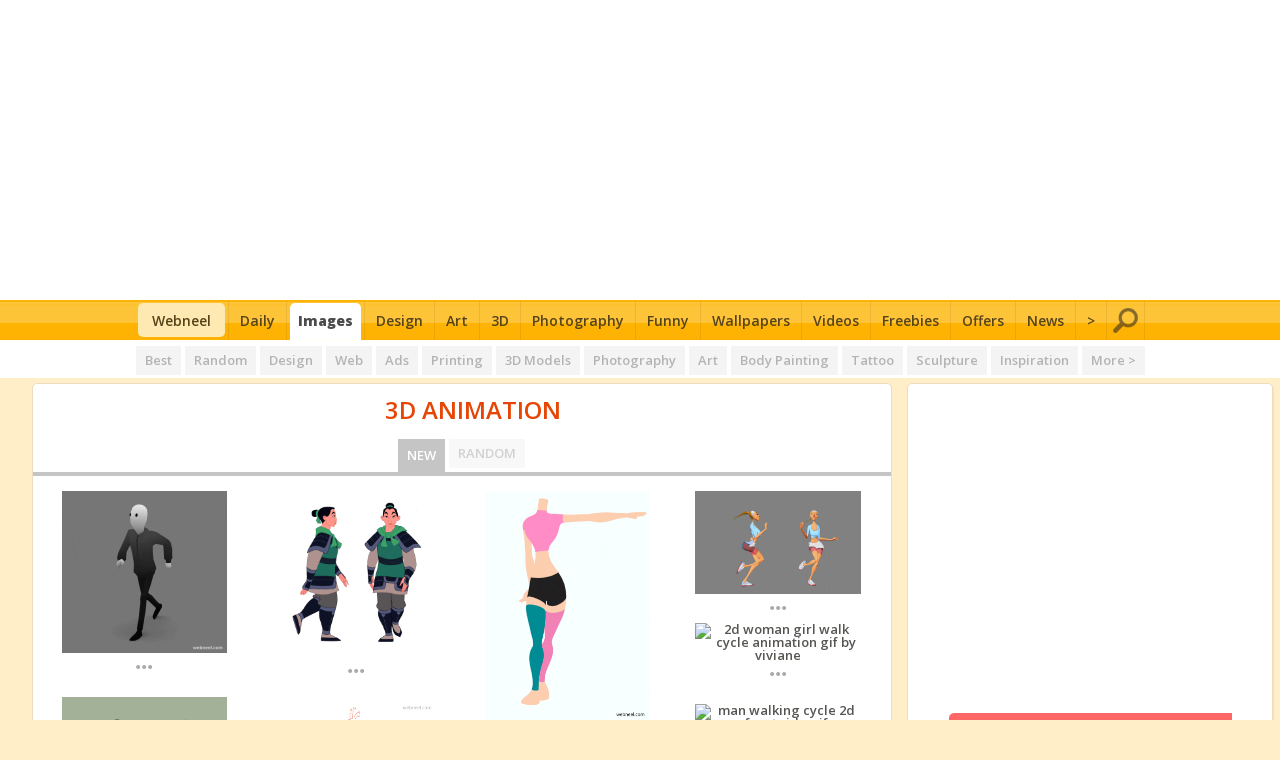

--- FILE ---
content_type: text/html; charset=utf-8
request_url: https://webneel.com/daily/category/3d-graphics/3d-animation
body_size: 8336
content:
<!DOCTYPE html PUBLIC "-//W3C//DTD XHTML 1.0 Strict//EN" "https://www.w3.org/TR/xhtml1/DTD/xhtml1-strict.dtd">
<html xmlns="https://www.w3.org/1999/xhtml" lang="en" xml:lang="en" xmlns:fb="https://www.facebook.com/2008/fbml">
<head>
<meta http-equiv="Content-Type" content="text/html; charset=utf-8" />
<title>3D Animation</title>
<meta property="og:type" content="article" />
<meta property="og:image" content="https://webneel.com/sites/all/themes/webneel/images/logo_dots.jpg" />
  <meta http-equiv="Content-Type" content="text/html; charset=utf-8" />
<meta name="keywords" content="3D Animation" />
<meta name="description" content="10106" />
<link rel="alternate" type="application/rss+xml" title="RSS - 3D Animation" href="/daily/taxonomy/term/915/0/feed" />
<link rel="shortcut icon" href="/daily/sites/all/themes/dailyinspiration/favicon.ico" type="image/x-icon" />
  <link type="text/css" rel="stylesheet" media="all" href="/daily/sites/default/files/css/css_278707997cd218e59bc3457cd2ee809b.css" />
            <script data-ad-client="ca-pub-7358658235569920" async src="https://pagead2.googlesyndication.com/pagead/js/adsbygoogle.js"></script>
<script async src="https://www.googletagmanager.com/gtag/js?id=UA-23919285-1"></script><script>window.dataLayer = window.dataLayer || []; function gtag(){dataLayer.push(arguments);} gtag('js', new Date()); gtag('config', 'UA-23919285-1');</script>
  <meta name="viewport" content="width=device-width, initial-scale=1.0"></head>
<body id="pid-category-3d-graphics-3d-animation" class="not-front not-logged-in page-taxonomy no-sidebars layout-main-last sidebars-split font-size-13 grid-type-960 grid-width-16">
<div id="mypage">
          <div class="fullwidth t-c bg-w header">
<div id="mobi" class="pagewidth t-c bg-w">
    <a class="ca-icon" href="/m/menu?m=2" rel="nofollow"></a>
    <a class="c-g f2 f-xl dib ptb10 f-b logo-m" href="/?m=2" rel="nofollow">web<span class="c-dg">neel</span></a>
    <a class="se-icon" href="https://webneel.com/search?m=2" rel="nofollow"></a>
</div>
    <div class="pagewidth t-c ptb10">              <ins class="adsbygoogle" style="display:block; text-align:center;" data-ad-layout="in-article" data-ad-format="fluid" data-ad-client="ca-pub-7358658235569920" data-ad-slot="8695278169"></ins>
              <script>(adsbygoogle = window.adsbygoogle || []).push({});</script>
      </div>
<div class="ecmenutop"><div class="ecmenu">
          <div class="f1 pagewidth t-l">
          <ul>
                                      <li><a rel="nofollow" href="/?m=2">Home</a></li>
                            <li><a rel="nofollow" href="https://webneel.com/daily?m=1">Daily</a></li>                            <li><a rel="nofollow" class="active" href="https://webneel.com/daily/tags/best?m=1">Images</a></li>
              <li><a rel="nofollow" href="/design?m=2">Design</a></li>
              <li><a rel="nofollow" href="/art?m=2">Art</a></li>
              <li><a rel="nofollow" href="/3d-animation?m=2">3D</a></li>
              <li><a rel="nofollow" href="/photography?m=2">Photography</a></li>
              <li><a rel="nofollow" href="https://webneel.com/s/l/fun" target="_blank">Funny</a></li>
              <li><a rel="nofollow" href="/wallpaper/random?m=1">Wallpaper</a></li>
              <li><a rel="nofollow" href="/video?m=2">Videos</a></li>
              <li><a rel="nofollow" href="/freedownload?m=2">Freebies</a></li>
              <li><a rel="nofollow" href="/special-offers-deals?m=2">Offers</a></li>
              <li><a href="https://news.webneel.com?m=1">News</a></li>
              <li><a id="mob-red" rel="nofollow" href="/m/menu?m=2">More &gt;</a></li>
              <li></li>
              <li class="arr c-w">></li>
              </ul>
          </div>
          </div>
          <div class="grayline"></div>
</div>
<div class="ecmenubot"><div class="fullwidth ecmenu">
          <div class="f1 pagewidth">
          <ul>
          <li class="home-hide"><a class="menulogo rad" href="/"><span>Webneel</span><span>Home</span></a></li>
              <li><a href="https://webneel.com/daily">Daily</a></li>
              <li><a  class="active"href="https://webneel.com/daily/tags/best">Images</a></li>
              <li><a href="/design">Design</a></li>
              <li><a href="/art">Art</a></li>
              <li><a href="/3d-animation">3D</a></li>
              <li><a href="/photography">Photography</a></li>
              <li><a rel="nofollow" href="https://webneel.com/s/l/fun" target="_blank">Funny</a></li>
              <li><a href="/wallpaper/random">Wallpapers</a></li>
              <li><a href="/video">Videos</a></li>
              <li><a href="/freedownload">Freebies</a></li>
              <li><a href="/special-offers-deals">Offers</a></li>
              <li><a href="https://news.webneel.com">News</a></li>
              <li><a class="mob-red" href="/m/menu" title="More">&gt;</a></li>
              <li><a class="se-icon" href="https://webneel.com/search" rel="nofollow"></a></li>
              </ul>
          </div>
          </div>
</div>

        <div class="bg-s1a t-c color-tab sharing sharing1 pt5"><div class="pagewidth">
                <a class="h7" href="https://webneel.com/daily/tags/best">Best</a>
                <a class="h5" href="https://webneel.com/daily/tags/all">Random</a>
                  <a class="h3" href="https://webneel.com/daily/category/design?s=1">Design</a>
                  <a class="h4" href="https://webneel.com/daily/category/webdesign?s=1">Web</a>
                  <a class="h5" href="https://webneel.com/daily/category/design/advertisement?s=1">Ads</a>
                  <a class="h6" href="https://webneel.com/daily/category/design/printing?s=1">Printing</a>
                  <a class="h7" href="https://webneel.com/daily/category/3d-graphics?s=1">3D Models</a>
                  <a class="h1" href="https://webneel.com/daily/category/inspired/photography?s=1">Photography</a>
                  <a class="h8" href="https://webneel.com/daily/category/fine-arts?s=1">Art</a>
                  <a class="h9" href="https://webneel.com/daily/category/fine-arts/body-painting?s=1">Body Painting</a>
                  <a class="h10" href="https://webneel.com/daily/category/fine-arts/tattoo?s=1">Tattoo</a>
                  <a class="h3" href="https://webneel.com/daily/category/fine-arts/sculpture?s=1">Sculpture</a>
                  <a class="h2" href="https://webneel.com/daily/category/inspiration?s=1">Inspiration</a>
                  <a class="h3" href="https://webneel.com/daily/taglist" rel="nofollow">More ></a>
                           </div></div>



</div>  

          <div id="mycontent-wrapper" class="fullwidth-tiles np">
    <div class="fullwidth pt5 two-column">
                                       <div id="mycontent" class="mb15">
             <div id="mycontent-out"  style="width:97%;">
             <div id="mycontent-in"  style="max-width:unset!important;">
                                                                                                   <div class="thumbbox clear thumb25">
    <div class="t-c color-tab active-line mb10 pt15">
          <h1 class="f-u f1 f-xl nm f-n t-c jump dib pb20" style="color:#e64505;"><span class="fav"></span>3D Animation</h1>
          <div class="Xpagewidth t-c f-u sharing pb5">
                  <a class="active h4 nm" href="https://webneel.com/daily/category/3d-graphics/3d-animation" alt="3D Animation"><span class="mh mv hide">3D Animation </span>New</a>
                  <a class=" h5 nm" href="https://webneel.com/daily/category/3d-graphics/3d-animation?s=1">Random</a>
                  <div class="bg-dg colorline"></div></div>
                  </div><div class="thumb thumb1"><div class="dib newbox nm"><div class="newbox-in"><a class="resize db clear" id="daily-title" href="https://webneel.com/daily/33-funny-2d-man-walk-cycle-gif-3d-side"><span class="db"><picture><source media="(min-width:1px)" srcset="https://webneel.com/daily/sites/default/files/images/daily/04-2021/33-funny-2d-man-walk-cycle-gif-3d-side.gif"><img class="e jump" src="https://webneel.com/sites/all/themes/neelan/images/spacer.gif" alt="funny 2d man walk cycle gif 3d side" width="660" height="647"></picture></span></a><a class="dots e bg-w" rel="nofollow" onclick="display(47115)">...</a><div class="t-c mb10" id="47115" style="display:none;"><span class="c-lg f3 dib e f13 pb5">Funny 2d man walk cycle gif 3d side</span><div class="sharing mh addthis_inline_share_toolbox_1fir" data-url="https://webneel.com/daily/33-funny-2d-man-walk-cycle-gif-3d-side" data-title="Funny 2d man walk cycle gif 3d side" data-media="https://webneel.com/daily/sites/default/files/images/daily/04-2021/33-funny-2d-man-walk-cycle-gif-3d-side.gif"></div><div class="f1 c-lg mh">SHARE</div><div class="sn-icons clear pb5 t-c sn-small mv">
        <a rel="nofollow" target="_blank" href="https://webneel.com/daily/s/l/fa/47115" class="sn-fa"></a>
        <a rel="nofollow" target="_blank" href="https://webneel.com/daily/s/l/tw/47115" class="sn-tw"></a>
        <a rel="nofollow" target="_blank" href="https://webneel.com/daily/s/l/pi/47115" class="sn-pi"></a>
        <a rel="nofollow" target="_blank" href="https://webneel.com/daily/s/l/to/47115" class="sn-tu"></a><a rel="nofollow" href="https://webneel.com/daily/s/share/47115/33-funny-2d-man-walk-cycle-gif-3d-side" class="sn-more"></a></div><div class="t-c pt5"><a class="tag h9" href="https://webneel.com/daily/tags/915/3d-animation" rel="nofollow">3D Animation</a></div><br /></div></div></div><script>function display (category) { var whichcategory = document.getElementById(category);if (whichcategory.style.display=="none"){whichcategory.style.display="block";} else {whichcategory.style.display="none";}}</script><div class="dib newbox mt15"><div class="newbox-in"><a class="resize db clear" id="daily-title" href="https://webneel.com/daily/17-2d-woman-walk-cycle-animation-gif-moana"><span class="db"><picture><source media="(min-width:1px)" srcset="https://webneel.com/daily/sites/default/files/images/daily/04-2021/17-2d-woman-walk-cycle-animation-gif-moana.gif"><img class="e jump" src="https://webneel.com/sites/all/themes/neelan/images/spacer.gif" alt="2d woman walk cycle animation gif moana" width="500" height="441"></picture></span></a><a class="dots e bg-w" rel="nofollow" onclick="display(47099)">...</a><div class="t-c mb10" id="47099" style="display:none;"><span class="c-lg f3 dib e f13 pb5">2d woman walk cycle animation gif moana</span><div class="sharing mh addthis_inline_share_toolbox_1fir" data-url="https://webneel.com/daily/17-2d-woman-walk-cycle-animation-gif-moana" data-title="2d woman walk cycle animation gif moana" data-media="https://webneel.com/daily/sites/default/files/images/daily/04-2021/17-2d-woman-walk-cycle-animation-gif-moana.gif"></div><div class="f1 c-lg mh">SHARE</div><div class="sn-icons clear pb5 t-c sn-small mv">
        <a rel="nofollow" target="_blank" href="https://webneel.com/daily/s/l/fa/47099" class="sn-fa"></a>
        <a rel="nofollow" target="_blank" href="https://webneel.com/daily/s/l/tw/47099" class="sn-tw"></a>
        <a rel="nofollow" target="_blank" href="https://webneel.com/daily/s/l/pi/47099" class="sn-pi"></a>
        <a rel="nofollow" target="_blank" href="https://webneel.com/daily/s/l/to/47099" class="sn-tu"></a><a rel="nofollow" href="https://webneel.com/daily/s/share/47099/17-2d-woman-walk-cycle-animation-gif-moana" class="sn-more"></a></div><div class="t-c pt5"><a class="tag h5" href="https://webneel.com/daily/tags/915/3d-animation" rel="nofollow">3D Animation</a></div><br /></div></div></div><div class="dib newbox mt15"><div class="newbox-in"><a class="resize db clear" id="daily-title" href="https://webneel.com/daily/36-funny-girl-walk-cycle-front-gif-qian-shi"><span class="db"><picture><source media="(min-width:1px)" srcset="https://webneel.com/daily/sites/default/files/images/daily/04-2021/36-funny-girl-walk-cycle-front-gif-qian-shi.gif"><img class="e jump" src="https://webneel.com/sites/all/themes/neelan/images/spacer.gif" alt="funny girl walk cycle front gif by qian shi" width="655" height="862"></picture></span></a><a class="dots e bg-w" rel="nofollow" onclick="display(47118)">...</a><div class="t-c mb10" id="47118" style="display:none;"><span class="c-lg f3 dib e f13 pb5">Funny girl walk cycle front gif by qian shi</span><div class="sharing mh addthis_inline_share_toolbox_1fir" data-url="https://webneel.com/daily/36-funny-girl-walk-cycle-front-gif-qian-shi" data-title="Funny girl walk cycle front gif by qian shi" data-media="https://webneel.com/daily/sites/default/files/images/daily/04-2021/36-funny-girl-walk-cycle-front-gif-qian-shi.gif"></div><div class="f1 c-lg mh">SHARE</div><div class="sn-icons clear pb5 t-c sn-small mv">
        <a rel="nofollow" target="_blank" href="https://webneel.com/daily/s/l/fa/47118" class="sn-fa"></a>
        <a rel="nofollow" target="_blank" href="https://webneel.com/daily/s/l/tw/47118" class="sn-tw"></a>
        <a rel="nofollow" target="_blank" href="https://webneel.com/daily/s/l/pi/47118" class="sn-pi"></a>
        <a rel="nofollow" target="_blank" href="https://webneel.com/daily/s/l/to/47118" class="sn-tu"></a><a rel="nofollow" href="https://webneel.com/daily/s/share/47118/36-funny-girl-walk-cycle-front-gif-qian-shi" class="sn-more"></a></div><div class="t-c pt5"><a class="tag h1" href="https://webneel.com/daily/tags/915/3d-animation" rel="nofollow">3D Animation</a></div><br /></div></div></div><div class="dib newbox mt15"><div class="newbox-in"><a class="resize db clear" id="daily-title" href="https://webneel.com/daily/27-3d-walk-cycle-animation-man-gif-nikita"><span class="db"><picture><source media="(min-width:1px)" srcset="https://webneel.com/daily/sites/default/files/images/daily/04-2021/27-3d-walk-cycle-animation-man-gif-nikita.preview.gif"><img class="e jump" src="https://webneel.com/sites/all/themes/neelan/images/spacer.gif" alt="3d walk cycle animation man gif by nikita" width="660" height="435"></picture></span></a><a class="dots e bg-w" rel="nofollow" onclick="display(47109)">...</a><div class="t-c mb10" id="47109" style="display:none;"><span class="c-lg f3 dib e f13 pb5">3d walk cycle animation man gif by nikita</span><div class="sharing mh addthis_inline_share_toolbox_1fir" data-url="https://webneel.com/daily/27-3d-walk-cycle-animation-man-gif-nikita" data-title="3d walk cycle animation man gif by nikita" data-media="https://webneel.com/daily/sites/default/files/images/daily/04-2021/27-3d-walk-cycle-animation-man-gif-nikita.gif"></div><div class="f1 c-lg mh">SHARE</div><div class="sn-icons clear pb5 t-c sn-small mv">
        <a rel="nofollow" target="_blank" href="https://webneel.com/daily/s/l/fa/47109" class="sn-fa"></a>
        <a rel="nofollow" target="_blank" href="https://webneel.com/daily/s/l/tw/47109" class="sn-tw"></a>
        <a rel="nofollow" target="_blank" href="https://webneel.com/daily/s/l/pi/47109" class="sn-pi"></a>
        <a rel="nofollow" target="_blank" href="https://webneel.com/daily/s/l/to/47109" class="sn-tu"></a><a rel="nofollow" href="https://webneel.com/daily/s/share/47109/27-3d-walk-cycle-animation-man-gif-nikita" class="sn-more"></a></div><div class="t-c pt5"><a class="tag h7" href="https://webneel.com/daily/tags/915/3d-animation" rel="nofollow">3D Animation</a></div><br /></div></div></div><div class="dib newbox mt15"><div class="newbox-in"><a class="resize db clear" id="daily-title" href="https://webneel.com/daily/28-3d-walk-cycle-gif-basic-rachel-clemente"><span class="db"><picture><source media="(min-width:1px)" srcset="https://webneel.com/daily/sites/default/files/images/daily/04-2021/28-3d-walk-cycle-gif-basic-rachel-clemente.preview.gif"><img class="e jump" src="https://webneel.com/sites/all/themes/neelan/images/spacer.gif" alt="3d walk cycle gif basic by rachel clemente" width="660" height="411"></picture></span></a><a class="dots e bg-w" rel="nofollow" onclick="display(47110)">...</a><div class="t-c mb10" id="47110" style="display:none;"><span class="c-lg f3 dib e f13 pb5">3d walk cycle gif basic by rachel clemente</span><div class="sharing mh addthis_inline_share_toolbox_1fir" data-url="https://webneel.com/daily/28-3d-walk-cycle-gif-basic-rachel-clemente" data-title="3d walk cycle gif basic by rachel clemente" data-media="https://webneel.com/daily/sites/default/files/images/daily/04-2021/28-3d-walk-cycle-gif-basic-rachel-clemente.gif"></div><div class="f1 c-lg mh">SHARE</div><div class="sn-icons clear pb5 t-c sn-small mv">
        <a rel="nofollow" target="_blank" href="https://webneel.com/daily/s/l/fa/47110" class="sn-fa"></a>
        <a rel="nofollow" target="_blank" href="https://webneel.com/daily/s/l/tw/47110" class="sn-tw"></a>
        <a rel="nofollow" target="_blank" href="https://webneel.com/daily/s/l/pi/47110" class="sn-pi"></a>
        <a rel="nofollow" target="_blank" href="https://webneel.com/daily/s/l/to/47110" class="sn-tu"></a><a rel="nofollow" href="https://webneel.com/daily/s/share/47110/28-3d-walk-cycle-gif-basic-rachel-clemente" class="sn-more"></a></div><div class="t-c pt5"><a class="tag h8" href="https://webneel.com/daily/tags/915/3d-animation" rel="nofollow">3D Animation</a></div><br /></div></div></div><div class="dib newbox mt15"><div class="newbox-in"><a class="resize db clear" id="daily-title" href="https://webneel.com/daily/18-3d-girl-walk-cycle-animation-gif"><span class="db"><picture><source media="(min-width:1px)" srcset="https://webneel.com/daily/sites/default/files/images/daily/04-2021/18-3d-girl-walk-cycle-animation-gif.preview.gif"><img class="e jump" src="https://webneel.com/sites/all/themes/neelan/images/spacer.gif" alt="3d girl walk cycle animation gif" width="660" height="371"></picture></span></a><a class="dots e bg-w" rel="nofollow" onclick="display(47100)">...</a><div class="t-c mb10" id="47100" style="display:none;"><span class="c-lg f3 dib e f13 pb5">3d girl walk cycle animation gif</span><div class="sharing mh addthis_inline_share_toolbox_1fir" data-url="https://webneel.com/daily/18-3d-girl-walk-cycle-animation-gif" data-title="3d girl walk cycle animation gif" data-media="https://webneel.com/daily/sites/default/files/images/daily/04-2021/18-3d-girl-walk-cycle-animation-gif.gif"></div><div class="f1 c-lg mh">SHARE</div><div class="sn-icons clear pb5 t-c sn-small mv">
        <a rel="nofollow" target="_blank" href="https://webneel.com/daily/s/l/fa/47100" class="sn-fa"></a>
        <a rel="nofollow" target="_blank" href="https://webneel.com/daily/s/l/tw/47100" class="sn-tw"></a>
        <a rel="nofollow" target="_blank" href="https://webneel.com/daily/s/l/pi/47100" class="sn-pi"></a>
        <a rel="nofollow" target="_blank" href="https://webneel.com/daily/s/l/to/47100" class="sn-tu"></a><a rel="nofollow" href="https://webneel.com/daily/s/share/47100/18-3d-girl-walk-cycle-animation-gif" class="sn-more"></a></div><div class="t-c pt5"><a class="tag h9" href="https://webneel.com/daily/tags/915/3d-animation" rel="nofollow">3D Animation</a></div><br /></div></div></div><div class="dib newbox mt15"><div class="newbox-in"><a class="resize db clear" id="daily-title" href="https://webneel.com/daily/14-2d-sad-walk-cycle-animation-boy-gif"><span class="db"><picture><source media="(min-width:1px)" srcset="https://webneel.com/daily/sites/default/files/images/daily/04-2021/14-2d-sad-walk-cycle-animation-boy-gif.preview.gif"><img class="e jump" src="https://webneel.com/sites/all/themes/neelan/images/spacer.gif" alt="2d sad walk cycle animation boy gif" width="660" height="568"></picture></span></a><a class="dots e bg-w" rel="nofollow" onclick="display(47096)">...</a><div class="t-c mb10" id="47096" style="display:none;"><span class="c-lg f3 dib e f13 pb5">2d sad walk cycle animation boy gif</span><div class="sharing mh addthis_inline_share_toolbox_1fir" data-url="https://webneel.com/daily/14-2d-sad-walk-cycle-animation-boy-gif" data-title="2d sad walk cycle animation boy gif" data-media="https://webneel.com/daily/sites/default/files/images/daily/04-2021/14-2d-sad-walk-cycle-animation-boy-gif.gif"></div><div class="f1 c-lg mh">SHARE</div><div class="sn-icons clear pb5 t-c sn-small mv">
        <a rel="nofollow" target="_blank" href="https://webneel.com/daily/s/l/fa/47096" class="sn-fa"></a>
        <a rel="nofollow" target="_blank" href="https://webneel.com/daily/s/l/tw/47096" class="sn-tw"></a>
        <a rel="nofollow" target="_blank" href="https://webneel.com/daily/s/l/pi/47096" class="sn-pi"></a>
        <a rel="nofollow" target="_blank" href="https://webneel.com/daily/s/l/to/47096" class="sn-tu"></a><a rel="nofollow" href="https://webneel.com/daily/s/share/47096/14-2d-sad-walk-cycle-animation-boy-gif" class="sn-more"></a></div><div class="t-c pt5"><a class="tag h4" href="https://webneel.com/daily/tags/915/3d-animation" rel="nofollow">3D Animation</a></div><br /></div></div></div></div><div class="thumb thumb2"><div class="dib newbox nm"><div class="newbox-in"><a class="resize db clear" id="daily-title" href="https://webneel.com/daily/15-2d-walk-cycle-animation-chinese-man-gif-antoine-bonnet"><span class="db"><picture><source media="(min-width:1px)" srcset="https://webneel.com/daily/sites/default/files/images/daily/04-2021/15-2d-walk-cycle-animation-chinese-man-gif-antoine-bonnet.gif"><img class="e jump" src="https://webneel.com/sites/all/themes/neelan/images/spacer.gif" alt="2d walk cycle animation chinese man gif by antoine " width="508" height="510"></picture></span></a><a class="dots e bg-w" rel="nofollow" onclick="display(47097)">...</a><div class="t-c mb10" id="47097" style="display:none;"><span class="c-lg f3 dib e f13 pb5">2d walk cycle animation chinese man gif by antoine </span><div class="sharing mh addthis_inline_share_toolbox_1fir" data-url="https://webneel.com/daily/15-2d-walk-cycle-animation-chinese-man-gif-antoine-bonnet" data-title="2d walk cycle animation chinese man gif by antoine " data-media="https://webneel.com/daily/sites/default/files/images/daily/04-2021/15-2d-walk-cycle-animation-chinese-man-gif-antoine-bonnet.gif"></div><div class="f1 c-lg mh">SHARE</div><div class="sn-icons clear pb5 t-c sn-small mv">
        <a rel="nofollow" target="_blank" href="https://webneel.com/daily/s/l/fa/47097" class="sn-fa"></a>
        <a rel="nofollow" target="_blank" href="https://webneel.com/daily/s/l/tw/47097" class="sn-tw"></a>
        <a rel="nofollow" target="_blank" href="https://webneel.com/daily/s/l/pi/47097" class="sn-pi"></a>
        <a rel="nofollow" target="_blank" href="https://webneel.com/daily/s/l/to/47097" class="sn-tu"></a><a rel="nofollow" href="https://webneel.com/daily/s/share/47097/15-2d-walk-cycle-animation-chinese-man-gif-antoine-bonnet" class="sn-more"></a></div><div class="t-c pt5"><a class="tag h10" href="https://webneel.com/daily/tags/915/3d-animation" rel="nofollow">3D Animation</a></div><br /></div></div></div><div class="dib newbox mt15"><div class="newbox-in"><a class="resize db clear" id="daily-title" href="https://webneel.com/daily/37-funny-walk-cycle-animation-ghost-gif"><span class="db"><picture><source media="(min-width:1px)" srcset="https://webneel.com/daily/sites/default/files/images/daily/04-2021/37-funny-walk-cycle-animation-ghost-gif.gif"><img class="e jump" src="https://webneel.com/sites/all/themes/neelan/images/spacer.gif" alt="funny walk cycle animation ghost gif" width="650" height="756"></picture></span></a><a class="dots e bg-w" rel="nofollow" onclick="display(47119)">...</a><div class="t-c mb10" id="47119" style="display:none;"><span class="c-lg f3 dib e f13 pb5">Funny walk cycle animation ghost gif</span><div class="sharing mh addthis_inline_share_toolbox_1fir" data-url="https://webneel.com/daily/37-funny-walk-cycle-animation-ghost-gif" data-title="Funny walk cycle animation ghost gif" data-media="https://webneel.com/daily/sites/default/files/images/daily/04-2021/37-funny-walk-cycle-animation-ghost-gif.gif"></div><div class="f1 c-lg mh">SHARE</div><div class="sn-icons clear pb5 t-c sn-small mv">
        <a rel="nofollow" target="_blank" href="https://webneel.com/daily/s/l/fa/47119" class="sn-fa"></a>
        <a rel="nofollow" target="_blank" href="https://webneel.com/daily/s/l/tw/47119" class="sn-tw"></a>
        <a rel="nofollow" target="_blank" href="https://webneel.com/daily/s/l/pi/47119" class="sn-pi"></a>
        <a rel="nofollow" target="_blank" href="https://webneel.com/daily/s/l/to/47119" class="sn-tu"></a><a rel="nofollow" href="https://webneel.com/daily/s/share/47119/37-funny-walk-cycle-animation-ghost-gif" class="sn-more"></a></div><div class="t-c pt5"><a class="tag h9" href="https://webneel.com/daily/tags/915/3d-animation" rel="nofollow">3D Animation</a></div><br /></div></div></div><div class="dib newbox mt15"><div class="newbox-in"><a class="resize db clear" id="daily-title" href="https://webneel.com/daily/34-funny-2d-slow-walk-cycle-animation-man-gif-ilustrasi-vektor"><span class="db"><picture><source media="(min-width:1px)" srcset="https://webneel.com/daily/sites/default/files/images/daily/04-2021/34-funny-2d-slow-walk-cycle-animation-man-gif-ilustrasi-vektor.gif"><img class="e jump" src="https://webneel.com/sites/all/themes/neelan/images/spacer.gif" alt="funny 2d slow walk cycle animation man gif by " width="600" height="587"></picture></span></a><a class="dots e bg-w" rel="nofollow" onclick="display(47116)">...</a><div class="t-c mb10" id="47116" style="display:none;"><span class="c-lg f3 dib e f13 pb5">Funny 2d slow walk cycle animation man gif by </span><div class="sharing mh addthis_inline_share_toolbox_1fir" data-url="https://webneel.com/daily/34-funny-2d-slow-walk-cycle-animation-man-gif-ilustrasi-vektor" data-title="Funny 2d slow walk cycle animation man gif by " data-media="https://webneel.com/daily/sites/default/files/images/daily/04-2021/34-funny-2d-slow-walk-cycle-animation-man-gif-ilustrasi-vektor.gif"></div><div class="f1 c-lg mh">SHARE</div><div class="sn-icons clear pb5 t-c sn-small mv">
        <a rel="nofollow" target="_blank" href="https://webneel.com/daily/s/l/fa/47116" class="sn-fa"></a>
        <a rel="nofollow" target="_blank" href="https://webneel.com/daily/s/l/tw/47116" class="sn-tw"></a>
        <a rel="nofollow" target="_blank" href="https://webneel.com/daily/s/l/pi/47116" class="sn-pi"></a>
        <a rel="nofollow" target="_blank" href="https://webneel.com/daily/s/l/to/47116" class="sn-tu"></a><a rel="nofollow" href="https://webneel.com/daily/s/share/47116/34-funny-2d-slow-walk-cycle-animation-man-gif-ilustrasi-vektor" class="sn-more"></a></div><div class="t-c pt5"><a class="tag h10" href="https://webneel.com/daily/tags/915/3d-animation" rel="nofollow">3D Animation</a></div><br /></div></div></div><div class="dib newbox mt15"><div class="newbox-in"><a class="resize db clear" id="daily-title" href="https://webneel.com/daily/30-3d-woman-side-walk-cycle-gif-pazb"><span class="db"><picture><source media="(min-width:1px)" srcset="https://webneel.com/daily/sites/default/files/images/daily/04-2021/30-3d-woman-side-walk-cycle-gif-pazb.gif"><img class="e jump" src="https://webneel.com/sites/all/themes/neelan/images/spacer.gif" alt="3d woman side walk cycle gif by pazb" width="657" height="954"></picture></span></a><a class="dots e bg-w" rel="nofollow" onclick="display(47112)">...</a><div class="t-c mb10" id="47112" style="display:none;"><span class="c-lg f3 dib e f13 pb5">3d woman side walk cycle gif by pazb</span><div class="sharing mh addthis_inline_share_toolbox_1fir" data-url="https://webneel.com/daily/30-3d-woman-side-walk-cycle-gif-pazb" data-title="3d woman side walk cycle gif by pazb" data-media="https://webneel.com/daily/sites/default/files/images/daily/04-2021/30-3d-woman-side-walk-cycle-gif-pazb.gif"></div><div class="f1 c-lg mh">SHARE</div><div class="sn-icons clear pb5 t-c sn-small mv">
        <a rel="nofollow" target="_blank" href="https://webneel.com/daily/s/l/fa/47112" class="sn-fa"></a>
        <a rel="nofollow" target="_blank" href="https://webneel.com/daily/s/l/tw/47112" class="sn-tw"></a>
        <a rel="nofollow" target="_blank" href="https://webneel.com/daily/s/l/pi/47112" class="sn-pi"></a>
        <a rel="nofollow" target="_blank" href="https://webneel.com/daily/s/l/to/47112" class="sn-tu"></a><a rel="nofollow" href="https://webneel.com/daily/s/share/47112/30-3d-woman-side-walk-cycle-gif-pazb" class="sn-more"></a></div><div class="t-c pt5"><a class="tag h8" href="https://webneel.com/daily/tags/915/3d-animation" rel="nofollow">3D Animation</a></div><br /></div></div></div><div class="dib newbox mt15"><div class="newbox-in"><a class="resize db clear" id="daily-title" href="https://webneel.com/daily/19-3dmerywalkcycle-girl-woman-gif"><span class="db"><picture><source media="(min-width:1px)" srcset="https://webneel.com/daily/sites/default/files/images/daily/04-2021/19-3dmerywalkcycle-girl-woman-gif.gif"><img class="e jump" src="https://webneel.com/sites/all/themes/neelan/images/spacer.gif" alt="3d_mery_walk_cycle girl woman gif" width="660" height="575"></picture></span></a><a class="dots e bg-w" rel="nofollow" onclick="display(47101)">...</a><div class="t-c mb10" id="47101" style="display:none;"><span class="c-lg f3 dib e f13 pb5">3d_mery_walk_cycle girl woman gif</span><div class="sharing mh addthis_inline_share_toolbox_1fir" data-url="https://webneel.com/daily/19-3dmerywalkcycle-girl-woman-gif" data-title="3d_mery_walk_cycle girl woman gif" data-media="https://webneel.com/daily/sites/default/files/images/daily/04-2021/19-3dmerywalkcycle-girl-woman-gif.gif"></div><div class="f1 c-lg mh">SHARE</div><div class="sn-icons clear pb5 t-c sn-small mv">
        <a rel="nofollow" target="_blank" href="https://webneel.com/daily/s/l/fa/47101" class="sn-fa"></a>
        <a rel="nofollow" target="_blank" href="https://webneel.com/daily/s/l/tw/47101" class="sn-tw"></a>
        <a rel="nofollow" target="_blank" href="https://webneel.com/daily/s/l/pi/47101" class="sn-pi"></a>
        <a rel="nofollow" target="_blank" href="https://webneel.com/daily/s/l/to/47101" class="sn-tu"></a><a rel="nofollow" href="https://webneel.com/daily/s/share/47101/19-3dmerywalkcycle-girl-woman-gif" class="sn-more"></a></div><div class="t-c pt5"><a class="tag h7" href="https://webneel.com/daily/tags/915/3d-animation" rel="nofollow">3D Animation</a></div><br /></div></div></div><div class="dib newbox mt15"><div class="newbox-in"><a class="resize db clear" id="daily-title" href="https://webneel.com/daily/11-2d-man-walk-cycle-animation-front-side-gif-chinese-neil-dieu"><span class="db"><picture><source media="(min-width:1px)" srcset="https://webneel.com/daily/sites/default/files/images/daily/04-2021/11-2d-man-walk-cycle-animation-front-side-gif-chinese-neil-dieu.gif"><img class="e jump" src="https://webneel.com/sites/all/themes/neelan/images/spacer.gif" alt="2d man walk cycle animation front side gif chinese " width="642" height="506"></picture></span></a><a class="dots e bg-w" rel="nofollow" onclick="display(47093)">...</a><div class="t-c mb10" id="47093" style="display:none;"><span class="c-lg f3 dib e f13 pb5">2d man walk cycle animation front side gif chinese </span><div class="sharing mh addthis_inline_share_toolbox_1fir" data-url="https://webneel.com/daily/11-2d-man-walk-cycle-animation-front-side-gif-chinese-neil-dieu" data-title="2d man walk cycle animation front side gif chinese " data-media="https://webneel.com/daily/sites/default/files/images/daily/04-2021/11-2d-man-walk-cycle-animation-front-side-gif-chinese-neil-dieu.gif"></div><div class="f1 c-lg mh">SHARE</div><div class="sn-icons clear pb5 t-c sn-small mv">
        <a rel="nofollow" target="_blank" href="https://webneel.com/daily/s/l/fa/47093" class="sn-fa"></a>
        <a rel="nofollow" target="_blank" href="https://webneel.com/daily/s/l/tw/47093" class="sn-tw"></a>
        <a rel="nofollow" target="_blank" href="https://webneel.com/daily/s/l/pi/47093" class="sn-pi"></a>
        <a rel="nofollow" target="_blank" href="https://webneel.com/daily/s/l/to/47093" class="sn-tu"></a><a rel="nofollow" href="https://webneel.com/daily/s/share/47093/11-2d-man-walk-cycle-animation-front-side-gif-chinese-neil-dieu" class="sn-more"></a></div><div class="t-c pt5"><a class="tag h3" href="https://webneel.com/daily/tags/915/3d-animation" rel="nofollow">3D Animation</a></div><br /></div></div></div></div><style>@media screen and (min-width:501px){.webneel-right-amp, .thisdiv{display:none!important;}}</style><div class="db ptb10 t-c clear thisdiv"><!-- webneel-right-amp-300 --><ins class="adsbygoogle webneel-right-amp" style="display:inline-block;width:300px;height:250px" data-ad-client="ca-pub-7358658235569920" data-ad-slot="1740527123"></ins><script>(adsbygoogle = window.adsbygoogle || []).push({});</script></div><div class="thumb thumb3"><div class="dib newbox nm"><div class="newbox-in"><a class="resize db clear" id="daily-title" href="https://webneel.com/daily/23-3d-girl-front-walk-cycle-animation-gif-iwanttobeananimator"><span class="db"><picture><source media="(min-width:1px)" srcset="https://webneel.com/daily/sites/default/files/images/daily/04-2021/23-3d-girl-front-walk-cycle-animation-gif-iwanttobeananimator.gif"><img class="e jump" src="https://webneel.com/sites/all/themes/neelan/images/spacer.gif" alt="3d girl front walk cycle animation gif by iwanttobeananimator" width="652" height="900"></picture></span></a><a class="dots e bg-w" rel="nofollow" onclick="display(47105)">...</a><div class="t-c mb10" id="47105" style="display:none;"><span class="c-lg f3 dib e f13 pb5">3d girl front walk cycle animation gif by iwanttobeananimator</span><div class="sharing mh addthis_inline_share_toolbox_1fir" data-url="https://webneel.com/daily/23-3d-girl-front-walk-cycle-animation-gif-iwanttobeananimator" data-title="3d girl front walk cycle animation gif by iwanttobeananimator" data-media="https://webneel.com/daily/sites/default/files/images/daily/04-2021/23-3d-girl-front-walk-cycle-animation-gif-iwanttobeananimator.gif"></div><div class="f1 c-lg mh">SHARE</div><div class="sn-icons clear pb5 t-c sn-small mv">
        <a rel="nofollow" target="_blank" href="https://webneel.com/daily/s/l/fa/47105" class="sn-fa"></a>
        <a rel="nofollow" target="_blank" href="https://webneel.com/daily/s/l/tw/47105" class="sn-tw"></a>
        <a rel="nofollow" target="_blank" href="https://webneel.com/daily/s/l/pi/47105" class="sn-pi"></a>
        <a rel="nofollow" target="_blank" href="https://webneel.com/daily/s/l/to/47105" class="sn-tu"></a><a rel="nofollow" href="https://webneel.com/daily/s/share/47105/23-3d-girl-front-walk-cycle-animation-gif-iwanttobeananimator" class="sn-more"></a></div><div class="t-c pt5"><a class="tag h5" href="https://webneel.com/daily/tags/915/3d-animation" rel="nofollow">3D Animation</a></div><br /></div></div></div><div class="dib newbox mt15"><div class="newbox-in"><a class="resize db clear" id="daily-title" href="https://webneel.com/daily/40-walk-cycle-boy-side-front-animation-gif"><span class="db"><picture><source media="(min-width:1px)" srcset="https://webneel.com/daily/sites/default/files/images/daily/04-2021/40-walk-cycle-boy-side-front-animation-gif.preview.gif"><img class="e jump" src="https://webneel.com/sites/all/themes/neelan/images/spacer.gif" alt="walk cycle boy side front animation gif" width="660" height="371"></picture></span></a><a class="dots e bg-w" rel="nofollow" onclick="display(47122)">...</a><div class="t-c mb10" id="47122" style="display:none;"><span class="c-lg f3 dib e f13 pb5">Walk cycle boy side front animation gif</span><div class="sharing mh addthis_inline_share_toolbox_1fir" data-url="https://webneel.com/daily/40-walk-cycle-boy-side-front-animation-gif" data-title="Walk cycle boy side front animation gif" data-media="https://webneel.com/daily/sites/default/files/images/daily/04-2021/40-walk-cycle-boy-side-front-animation-gif.gif"></div><div class="f1 c-lg mh">SHARE</div><div class="sn-icons clear pb5 t-c sn-small mv">
        <a rel="nofollow" target="_blank" href="https://webneel.com/daily/s/l/fa/47122" class="sn-fa"></a>
        <a rel="nofollow" target="_blank" href="https://webneel.com/daily/s/l/tw/47122" class="sn-tw"></a>
        <a rel="nofollow" target="_blank" href="https://webneel.com/daily/s/l/pi/47122" class="sn-pi"></a>
        <a rel="nofollow" target="_blank" href="https://webneel.com/daily/s/l/to/47122" class="sn-tu"></a><a rel="nofollow" href="https://webneel.com/daily/s/share/47122/40-walk-cycle-boy-side-front-animation-gif" class="sn-more"></a></div><div class="t-c pt5"><a class="tag h6" href="https://webneel.com/daily/tags/915/3d-animation" rel="nofollow">3D Animation</a></div><br /></div></div></div><div class="dib newbox mt15"><div class="newbox-in"><a class="resize db clear" id="daily-title" href="https://webneel.com/daily/35-funny-3d-evil-ghost-walk-cycle-animation-gif-evildoctorrealm"><span class="db"><picture><source media="(min-width:1px)" srcset="https://webneel.com/daily/sites/default/files/images/daily/04-2021/35-funny-3d-evil-ghost-walk-cycle-animation-gif-evildoctorrealm.preview.gif"><img class="e jump" src="https://webneel.com/sites/all/themes/neelan/images/spacer.gif" alt="funny 3d evil ghost walk cycle animation gif by " width="659" height="601"></picture></span></a><a class="dots e bg-w" rel="nofollow" onclick="display(47117)">...</a><div class="t-c mb10" id="47117" style="display:none;"><span class="c-lg f3 dib e f13 pb5">Funny 3d evil ghost walk cycle animation gif by </span><div class="sharing mh addthis_inline_share_toolbox_1fir" data-url="https://webneel.com/daily/35-funny-3d-evil-ghost-walk-cycle-animation-gif-evildoctorrealm" data-title="Funny 3d evil ghost walk cycle animation gif by " data-media="https://webneel.com/daily/sites/default/files/images/daily/04-2021/35-funny-3d-evil-ghost-walk-cycle-animation-gif-evildoctorrealm.gif"></div><div class="f1 c-lg mh">SHARE</div><div class="sn-icons clear pb5 t-c sn-small mv">
        <a rel="nofollow" target="_blank" href="https://webneel.com/daily/s/l/fa/47117" class="sn-fa"></a>
        <a rel="nofollow" target="_blank" href="https://webneel.com/daily/s/l/tw/47117" class="sn-tw"></a>
        <a rel="nofollow" target="_blank" href="https://webneel.com/daily/s/l/pi/47117" class="sn-pi"></a>
        <a rel="nofollow" target="_blank" href="https://webneel.com/daily/s/l/to/47117" class="sn-tu"></a><a rel="nofollow" href="https://webneel.com/daily/s/share/47117/35-funny-3d-evil-ghost-walk-cycle-animation-gif-evildoctorrealm" class="sn-more"></a></div><div class="t-c pt5"><a class="tag h8" href="https://webneel.com/daily/tags/915/3d-animation" rel="nofollow">3D Animation</a></div><br /></div></div></div><div class="dib newbox mt15"><div class="newbox-in"><a class="resize db clear" id="daily-title" href="https://webneel.com/daily/31-angry-girl-3d-walk-cycle-animation-gif"><span class="db"><picture><source media="(min-width:1px)" srcset="https://webneel.com/daily/sites/default/files/images/daily/04-2021/31-angry-girl-3d-walk-cycle-animation-gif.preview.gif"><img class="e jump" src="https://webneel.com/sites/all/themes/neelan/images/spacer.gif" alt="angry girl 3d walk cycle animation gif" width="660" height="660"></picture></span></a><a class="dots e bg-w" rel="nofollow" onclick="display(47113)">...</a><div class="t-c mb10" id="47113" style="display:none;"><span class="c-lg f3 dib e f13 pb5">Angry girl 3d walk cycle animation gif</span><div class="sharing mh addthis_inline_share_toolbox_1fir" data-url="https://webneel.com/daily/31-angry-girl-3d-walk-cycle-animation-gif" data-title="Angry girl 3d walk cycle animation gif" data-media="https://webneel.com/daily/sites/default/files/images/daily/04-2021/31-angry-girl-3d-walk-cycle-animation-gif.gif"></div><div class="f1 c-lg mh">SHARE</div><div class="sn-icons clear pb5 t-c sn-small mv">
        <a rel="nofollow" target="_blank" href="https://webneel.com/daily/s/l/fa/47113" class="sn-fa"></a>
        <a rel="nofollow" target="_blank" href="https://webneel.com/daily/s/l/tw/47113" class="sn-tw"></a>
        <a rel="nofollow" target="_blank" href="https://webneel.com/daily/s/l/pi/47113" class="sn-pi"></a>
        <a rel="nofollow" target="_blank" href="https://webneel.com/daily/s/l/to/47113" class="sn-tu"></a><a rel="nofollow" href="https://webneel.com/daily/s/share/47113/31-angry-girl-3d-walk-cycle-animation-gif" class="sn-more"></a></div><div class="t-c pt5"><a class="tag h6" href="https://webneel.com/daily/tags/915/3d-animation" rel="nofollow">3D Animation</a></div><br /></div></div></div><div class="dib newbox mt15"><div class="newbox-in"><a class="resize db clear" id="daily-title" href="https://webneel.com/daily/26-3d-man-walk-cycle-animation-gif-alex-cobra"><span class="db"><picture><source media="(min-width:1px)" srcset="https://webneel.com/daily/sites/default/files/images/daily/04-2021/26-3d-man-walk-cycle-animation-gif-alex-cobra.preview.gif"><img class="e jump" src="https://webneel.com/sites/all/themes/neelan/images/spacer.gif" alt="3d man walk cycle animation gif by alex cobra" width="660" height="306"></picture></span></a><a class="dots e bg-w" rel="nofollow" onclick="display(47108)">...</a><div class="t-c mb10" id="47108" style="display:none;"><span class="c-lg f3 dib e f13 pb5">3d man walk cycle animation gif by alex cobra</span><div class="sharing mh addthis_inline_share_toolbox_1fir" data-url="https://webneel.com/daily/26-3d-man-walk-cycle-animation-gif-alex-cobra" data-title="3d man walk cycle animation gif by alex cobra" data-media="https://webneel.com/daily/sites/default/files/images/daily/04-2021/26-3d-man-walk-cycle-animation-gif-alex-cobra.gif"></div><div class="f1 c-lg mh">SHARE</div><div class="sn-icons clear pb5 t-c sn-small mv">
        <a rel="nofollow" target="_blank" href="https://webneel.com/daily/s/l/fa/47108" class="sn-fa"></a>
        <a rel="nofollow" target="_blank" href="https://webneel.com/daily/s/l/tw/47108" class="sn-tw"></a>
        <a rel="nofollow" target="_blank" href="https://webneel.com/daily/s/l/pi/47108" class="sn-pi"></a>
        <a rel="nofollow" target="_blank" href="https://webneel.com/daily/s/l/to/47108" class="sn-tu"></a><a rel="nofollow" href="https://webneel.com/daily/s/share/47108/26-3d-man-walk-cycle-animation-gif-alex-cobra" class="sn-more"></a></div><div class="t-c pt5"><a class="tag h1" href="https://webneel.com/daily/tags/915/3d-animation" rel="nofollow">3D Animation</a></div><br /></div></div></div><div class="dib newbox mt15"><div class="newbox-in"><a class="resize db clear" id="daily-title" href="https://webneel.com/daily/20-3d-cowboy-walk-cycle-animation-gif-simon-henry"><span class="db"><picture><source media="(min-width:1px)" srcset="https://webneel.com/daily/sites/default/files/images/daily/04-2021/20-3d-cowboy-walk-cycle-animation-gif-simon-henry.gif"><img class="e jump" src="https://webneel.com/sites/all/themes/neelan/images/spacer.gif" alt="3d cowboy walk cycle animation gif by simon henry" width="512" height="288"></picture></span></a><a class="dots e bg-w" rel="nofollow" onclick="display(47102)">...</a><div class="t-c mb10" id="47102" style="display:none;"><span class="c-lg f3 dib e f13 pb5">3d cowboy walk cycle animation gif by simon henry</span><div class="sharing mh addthis_inline_share_toolbox_1fir" data-url="https://webneel.com/daily/20-3d-cowboy-walk-cycle-animation-gif-simon-henry" data-title="3d cowboy walk cycle animation gif by simon henry" data-media="https://webneel.com/daily/sites/default/files/images/daily/04-2021/20-3d-cowboy-walk-cycle-animation-gif-simon-henry.gif"></div><div class="f1 c-lg mh">SHARE</div><div class="sn-icons clear pb5 t-c sn-small mv">
        <a rel="nofollow" target="_blank" href="https://webneel.com/daily/s/l/fa/47102" class="sn-fa"></a>
        <a rel="nofollow" target="_blank" href="https://webneel.com/daily/s/l/tw/47102" class="sn-tw"></a>
        <a rel="nofollow" target="_blank" href="https://webneel.com/daily/s/l/pi/47102" class="sn-pi"></a>
        <a rel="nofollow" target="_blank" href="https://webneel.com/daily/s/l/to/47102" class="sn-tu"></a><a rel="nofollow" href="https://webneel.com/daily/s/share/47102/20-3d-cowboy-walk-cycle-animation-gif-simon-henry" class="sn-more"></a></div><div class="t-c pt5"><a class="tag h5" href="https://webneel.com/daily/tags/915/3d-animation" rel="nofollow">3D Animation</a></div><br /></div></div></div><div class="dib newbox mt15"><div class="newbox-in"><a class="resize db clear" id="daily-title" href="https://webneel.com/daily/13-2d-man-walk-cycle-gif-manga-anime-fashion-miyazaki"><span class="db"><picture><source media="(min-width:1px)" srcset="https://webneel.com/daily/sites/default/files/images/daily/04-2021/13-2d-man-walk-cycle-gif-manga-anime-fashion-miyazaki.gif"><img class="e jump" src="https://webneel.com/sites/all/themes/neelan/images/spacer.gif" alt="2d man walk cycle gif manga anime fashion by " width="500" height="500"></picture></span></a><a class="dots e bg-w" rel="nofollow" onclick="display(47095)">...</a><div class="t-c mb10" id="47095" style="display:none;"><span class="c-lg f3 dib e f13 pb5">2d man walk cycle gif manga anime fashion by </span><div class="sharing mh addthis_inline_share_toolbox_1fir" data-url="https://webneel.com/daily/13-2d-man-walk-cycle-gif-manga-anime-fashion-miyazaki" data-title="2d man walk cycle gif manga anime fashion by " data-media="https://webneel.com/daily/sites/default/files/images/daily/04-2021/13-2d-man-walk-cycle-gif-manga-anime-fashion-miyazaki.gif"></div><div class="f1 c-lg mh">SHARE</div><div class="sn-icons clear pb5 t-c sn-small mv">
        <a rel="nofollow" target="_blank" href="https://webneel.com/daily/s/l/fa/47095" class="sn-fa"></a>
        <a rel="nofollow" target="_blank" href="https://webneel.com/daily/s/l/tw/47095" class="sn-tw"></a>
        <a rel="nofollow" target="_blank" href="https://webneel.com/daily/s/l/pi/47095" class="sn-pi"></a>
        <a rel="nofollow" target="_blank" href="https://webneel.com/daily/s/l/to/47095" class="sn-tu"></a><a rel="nofollow" href="https://webneel.com/daily/s/share/47095/13-2d-man-walk-cycle-gif-manga-anime-fashion-miyazaki" class="sn-more"></a></div><div class="t-c pt5"><a class="tag h9" href="https://webneel.com/daily/tags/915/3d-animation" rel="nofollow">3D Animation</a></div><br /></div></div></div></div><div class="thumb thumb4"><div class="dib newbox nm"><div class="newbox-in"><a class="resize db clear" id="daily-title" href="https://webneel.com/daily/32-funny-2d-woman-fast-walk-cycle-animation-gif"><span class="db"><picture><source media="(min-width:1px)" srcset="https://webneel.com/daily/sites/default/files/images/daily/04-2021/32-funny-2d-woman-fast-walk-cycle-animation-gif.gif"><img class="e jump" src="https://webneel.com/sites/all/themes/neelan/images/spacer.gif" alt="funny 2d woman fast walk cycle animation gif" width="576" height="360"></picture></span></a><a class="dots e bg-w" rel="nofollow" onclick="display(47114)">...</a><div class="t-c mb10" id="47114" style="display:none;"><span class="c-lg f3 dib e f13 pb5">Funny 2d woman fast walk cycle animation gif</span><div class="sharing mh addthis_inline_share_toolbox_1fir" data-url="https://webneel.com/daily/32-funny-2d-woman-fast-walk-cycle-animation-gif" data-title="Funny 2d woman fast walk cycle animation gif" data-media="https://webneel.com/daily/sites/default/files/images/daily/04-2021/32-funny-2d-woman-fast-walk-cycle-animation-gif.gif"></div><div class="f1 c-lg mh">SHARE</div><div class="sn-icons clear pb5 t-c sn-small mv">
        <a rel="nofollow" target="_blank" href="https://webneel.com/daily/s/l/fa/47114" class="sn-fa"></a>
        <a rel="nofollow" target="_blank" href="https://webneel.com/daily/s/l/tw/47114" class="sn-tw"></a>
        <a rel="nofollow" target="_blank" href="https://webneel.com/daily/s/l/pi/47114" class="sn-pi"></a>
        <a rel="nofollow" target="_blank" href="https://webneel.com/daily/s/l/to/47114" class="sn-tu"></a><a rel="nofollow" href="https://webneel.com/daily/s/share/47114/32-funny-2d-woman-fast-walk-cycle-animation-gif" class="sn-more"></a></div><div class="t-c pt5"><a class="tag h4" href="https://webneel.com/daily/tags/915/3d-animation" rel="nofollow">3D Animation</a></div><br /></div></div></div><div class="dib newbox nm"><div class="newbox-in"><a class="resize db clear" id="daily-title" href="https://webneel.com/daily/16-2d-woman-girl-walk-cycle-animation-gif-viviane-guimaraes"><span class="db"><picture><source media="(min-width:1px)" srcset="https://webneel.com/daily/sites/default/files/images/daily/04-2021/16-2d-woman-girl-walk-cycle-animation-gif-viviane-guimaraes.preview.gif"><img class="e jump" src="https://webneel.com/sites/all/themes/neelan/images/spacer.gif" alt="2d woman girl walk cycle animation gif by viviane " width="660" height="514"></picture></span></a><a class="dots e bg-w" rel="nofollow" onclick="display(47098)">...</a><div class="t-c mb10" id="47098" style="display:none;"><span class="c-lg f3 dib e f13 pb5">2d woman girl walk cycle animation gif by viviane </span><div class="sharing mh addthis_inline_share_toolbox_1fir" data-url="https://webneel.com/daily/16-2d-woman-girl-walk-cycle-animation-gif-viviane-guimaraes" data-title="2d woman girl walk cycle animation gif by viviane " data-media="https://webneel.com/daily/sites/default/files/images/daily/04-2021/16-2d-woman-girl-walk-cycle-animation-gif-viviane-guimaraes.gif"></div><div class="f1 c-lg mh">SHARE</div><div class="sn-icons clear pb5 t-c sn-small mv">
        <a rel="nofollow" target="_blank" href="https://webneel.com/daily/s/l/fa/47098" class="sn-fa"></a>
        <a rel="nofollow" target="_blank" href="https://webneel.com/daily/s/l/tw/47098" class="sn-tw"></a>
        <a rel="nofollow" target="_blank" href="https://webneel.com/daily/s/l/pi/47098" class="sn-pi"></a>
        <a rel="nofollow" target="_blank" href="https://webneel.com/daily/s/l/to/47098" class="sn-tu"></a><a rel="nofollow" href="https://webneel.com/daily/s/share/47098/16-2d-woman-girl-walk-cycle-animation-gif-viviane-guimaraes" class="sn-more"></a></div><div class="t-c pt5"><a class="tag h7" href="https://webneel.com/daily/tags/915/3d-animation" rel="nofollow">3D Animation</a></div><br /></div></div></div><div class="dib newbox mt15"><div class="newbox-in"><a class="resize db clear" id="daily-title" href="https://webneel.com/daily/39-man-walking-cycle-2d-front-side-gif"><span class="db"><picture><source media="(min-width:1px)" srcset="https://webneel.com/daily/sites/default/files/images/daily/04-2021/39-man-walking-cycle-2d-front-side-gif.preview.gif"><img class="e jump" src="https://webneel.com/sites/all/themes/neelan/images/spacer.gif" alt="man walking cycle 2d front side gif" width="660" height="599"></picture></span></a><a class="dots e bg-w" rel="nofollow" onclick="display(47121)">...</a><div class="t-c mb10" id="47121" style="display:none;"><span class="c-lg f3 dib e f13 pb5">Man walking cycle 2d front side gif</span><div class="sharing mh addthis_inline_share_toolbox_1fir" data-url="https://webneel.com/daily/39-man-walking-cycle-2d-front-side-gif" data-title="Man walking cycle 2d front side gif" data-media="https://webneel.com/daily/sites/default/files/images/daily/04-2021/39-man-walking-cycle-2d-front-side-gif.gif"></div><div class="f1 c-lg mh">SHARE</div><div class="sn-icons clear pb5 t-c sn-small mv">
        <a rel="nofollow" target="_blank" href="https://webneel.com/daily/s/l/fa/47121" class="sn-fa"></a>
        <a rel="nofollow" target="_blank" href="https://webneel.com/daily/s/l/tw/47121" class="sn-tw"></a>
        <a rel="nofollow" target="_blank" href="https://webneel.com/daily/s/l/pi/47121" class="sn-pi"></a>
        <a rel="nofollow" target="_blank" href="https://webneel.com/daily/s/l/to/47121" class="sn-tu"></a><a rel="nofollow" href="https://webneel.com/daily/s/share/47121/39-man-walking-cycle-2d-front-side-gif" class="sn-more"></a></div><div class="t-c pt5"><a class="tag h2" href="https://webneel.com/daily/tags/915/3d-animation" rel="nofollow">3D Animation</a></div><br /></div></div></div><!--googleoff: all--><div class="dib newbox mt15"><div class="newbox-in"><span class="c-dg f1 f-med db pb10 t-c"><span class="fav"></span>Pics you might love</span><div class="sharing sharing1"><div class="view view-randomtags view-id-randomtags view-display-id-block_2 tagcloud view-dom-id-3">
    
  
  
      <div class="view-content">
      <div class="tagcloud">
    <a href="https://webneel.com/daily/category/photography/food-photography?s=1" class="f1 k1" rel="nofollow">Food Photography</a>    <a href="https://webneel.com/daily/category/fine-arts/painting/pastel-painting?s=1" class="f1 k2" rel="nofollow">Pastel painting</a>    <a href="https://webneel.com/daily/category/3d-graphics?s=1" class="f1 k3" rel="nofollow">3D Graphics</a>    <a href="https://webneel.com/daily/category/fine-arts/body-painting?s=1" class="f1 k4" rel="nofollow">Body Painting</a>    <a href="https://webneel.com/daily/category/design/vector/vector-illustrations?s=1" class="f1 k5" rel="nofollow">Vector Illustrations</a>    <a href="https://webneel.com/daily/category/pending/inspired/christmas-cake?s=1" class="f1 k6" rel="nofollow">Christmas Cake</a>        <a href="https://webneel.com/daily/category/photography/inspiring?s=1" class="f1 k7" rel="nofollow">Inspiring</a>    <a href="https://webneel.com/daily/category/inspiration/t-shirt-designs?s=1" class="f1 k8" rel="nofollow">T Shirt Designs</a>    <a href="https://webneel.com/daily/category/fine-arts/painting/indian-paintings/indian-paintings-sudeep-mukherjee?s=1" class="f1 k9" rel="nofollow">Indian paintings by sudeep mukherjee</a>    <a href="https://webneel.com/daily/category/fine-arts/sculpture/types-sculptures?s=1" class="f1 k10" rel="nofollow">Types of Sculptures</a>        </div>    </div>
  
  
  
  
  
  
</div> <style>.tagcloud .k1, .tagcloud .k11{background-color:#B5232C;border-color:#B5232C;}.tagcloud .k2, .tagcloud .k12{background-color:#cc4951;border-color:#cc4951;}.tagcloud .k3, .tagcloud .k13{background-color:#c34c19;border-color:#c34c19;}.tagcloud .k4, .tagcloud .k14{background-color:#fb8f61;border-color:#fb8f61;}.tagcloud .k5, .tagcloud .k15{background-color:#801538;border-color:#801538;}.tagcloud .k6{background-color:#9c3658;border-color:#9c3658;}.tagcloud .k7{background-color:#207973;border-color:#207973;}.tagcloud .k8{background-color:#409892;border-color:#409892;}.tagcloud .k9{background-color:#b58b3d;border-color:#b58b3d;}.tagcloud .k10{background-color:#FEB732;border-color:#FEB732;}</style><br /></div></div></div><!--googleon: all--><div class="dib newbox mt15"><div class="newbox-in"><a class="resize db clear" id="daily-title" href="https://webneel.com/daily/22-3d-funny-man-walk-animation-gif-polygon-treehouse"><span class="db"><picture><source media="(min-width:1px)" srcset="https://webneel.com/daily/sites/default/files/images/daily/04-2021/22-3d-funny-man-walk-animation-gif-polygon-treehouse.preview.gif"><img class="e jump" src="https://webneel.com/sites/all/themes/neelan/images/spacer.gif" alt="3d funny man walk animation gif by polygon treehouse" width="660" height="396"></picture></span></a><a class="dots e bg-w" rel="nofollow" onclick="display(47104)">...</a><div class="t-c mb10" id="47104" style="display:none;"><span class="c-lg f3 dib e f13 pb5">3d funny man walk animation gif by polygon treehouse</span><div class="sharing mh addthis_inline_share_toolbox_1fir" data-url="https://webneel.com/daily/22-3d-funny-man-walk-animation-gif-polygon-treehouse" data-title="3d funny man walk animation gif by polygon treehouse" data-media="https://webneel.com/daily/sites/default/files/images/daily/04-2021/22-3d-funny-man-walk-animation-gif-polygon-treehouse.gif"></div><div class="f1 c-lg mh">SHARE</div><div class="sn-icons clear pb5 t-c sn-small mv">
        <a rel="nofollow" target="_blank" href="https://webneel.com/daily/s/l/fa/47104" class="sn-fa"></a>
        <a rel="nofollow" target="_blank" href="https://webneel.com/daily/s/l/tw/47104" class="sn-tw"></a>
        <a rel="nofollow" target="_blank" href="https://webneel.com/daily/s/l/pi/47104" class="sn-pi"></a>
        <a rel="nofollow" target="_blank" href="https://webneel.com/daily/s/l/to/47104" class="sn-tu"></a><a rel="nofollow" href="https://webneel.com/daily/s/share/47104/22-3d-funny-man-walk-animation-gif-polygon-treehouse" class="sn-more"></a></div><div class="t-c pt5"><a class="tag h6" href="https://webneel.com/daily/tags/915/3d-animation" rel="nofollow">3D Animation</a></div><br /></div></div></div><div class="dib newbox mt15"><div class="newbox-in"><a class="resize db clear" id="daily-title" href="https://webneel.com/daily/12-2d-man-walk-cycle-front-side-animation-sinbad-tigerty-gif"><span class="db"><picture><source media="(min-width:1px)" srcset="https://webneel.com/daily/sites/default/files/images/daily/04-2021/12-2d-man-walk-cycle-front-side-animation-sinbad-tigerty-gif.gif"><img class="e jump" src="https://webneel.com/sites/all/themes/neelan/images/spacer.gif" alt="2d man walk cycle front side animation sinbad by " width="500" height="315"></picture></span></a><a class="dots e bg-w" rel="nofollow" onclick="display(47094)">...</a><div class="t-c mb10" id="47094" style="display:none;"><span class="c-lg f3 dib e f13 pb5">2d man walk cycle front side animation sinbad by </span><div class="sharing mh addthis_inline_share_toolbox_1fir" data-url="https://webneel.com/daily/12-2d-man-walk-cycle-front-side-animation-sinbad-tigerty-gif" data-title="2d man walk cycle front side animation sinbad by " data-media="https://webneel.com/daily/sites/default/files/images/daily/04-2021/12-2d-man-walk-cycle-front-side-animation-sinbad-tigerty-gif.gif"></div><div class="f1 c-lg mh">SHARE</div><div class="sn-icons clear pb5 t-c sn-small mv">
        <a rel="nofollow" target="_blank" href="https://webneel.com/daily/s/l/fa/47094" class="sn-fa"></a>
        <a rel="nofollow" target="_blank" href="https://webneel.com/daily/s/l/tw/47094" class="sn-tw"></a>
        <a rel="nofollow" target="_blank" href="https://webneel.com/daily/s/l/pi/47094" class="sn-pi"></a>
        <a rel="nofollow" target="_blank" href="https://webneel.com/daily/s/l/to/47094" class="sn-tu"></a><a rel="nofollow" href="https://webneel.com/daily/s/share/47094/12-2d-man-walk-cycle-front-side-animation-sinbad-tigerty-gif" class="sn-more"></a></div><div class="t-c pt5"><a class="tag h3" href="https://webneel.com/daily/tags/915/3d-animation" rel="nofollow">3D Animation</a></div><br /></div></div></div></div>    </div>
<div class="clear">
<div class="t-c db">                    <style>.bot-resp{ width: 300px; height:250px!important;display:inline-block;}
              @media(min-width: 336px) { .bot-resp{width:336px; height:280px!important;}}
              @media(min-width:728px) { .bot-resp{ width:728px; height:90px!important;}}</style>
              <!-- webneel-bot-resp --><ins class="adsbygoogle bot-resp" data-ad-client="ca-pub-7358658235569920" data-ad-slot="6497642747"></ins>
              <script>(adsbygoogle = window.adsbygoogle || []).push({});</script>
     </div><div class="view view-tags view-id-tags view-display-id-block_1 view-dom-id-1">
    
  
  
      <div class="view-content">
        <div class="views-row views-row-1 views-row-odd views-row-first">
      
  <div class="views-field-nid">
                <span class="field-content"> </span>
  </div>
  </div>
  <div class="views-row views-row-2 views-row-even">
      
  <div class="views-field-nid">
                <span class="field-content"> </span>
  </div>
  </div>
  <div class="views-row views-row-3 views-row-odd">
      
  <div class="views-field-nid">
                <span class="field-content"> </span>
  </div>
  </div>
  <div class="views-row views-row-4 views-row-even">
      
  <div class="views-field-nid">
                <span class="field-content"> </span>
  </div>
  </div>
  <div class="views-row views-row-5 views-row-odd">
      
  <div class="views-field-nid">
                <span class="field-content"> </span>
  </div>
  </div>
  <div class="views-row views-row-6 views-row-even">
      
  <div class="views-field-nid">
                <span class="field-content"> </span>
  </div>
  </div>
  <div class="views-row views-row-7 views-row-odd">
      
  <div class="views-field-nid">
                <span class="field-content"> </span>
  </div>
  </div>
  <div class="views-row views-row-8 views-row-even">
      
  <div class="views-field-nid">
                <span class="field-content"> </span>
  </div>
  </div>
  <div class="views-row views-row-9 views-row-odd">
      
  <div class="views-field-nid">
                <span class="field-content"> </span>
  </div>
  </div>
  <div class="views-row views-row-10 views-row-even">
      
  <div class="views-field-nid">
                <span class="field-content"> </span>
  </div>
  </div>
  <div class="views-row views-row-11 views-row-odd">
      
  <div class="views-field-nid">
                <span class="field-content"> </span>
  </div>
  </div>
  <div class="views-row views-row-12 views-row-even">
      
  <div class="views-field-nid">
                <span class="field-content"> </span>
  </div>
  </div>
  <div class="views-row views-row-13 views-row-odd">
      
  <div class="views-field-nid">
                <span class="field-content"> </span>
  </div>
  </div>
  <div class="views-row views-row-14 views-row-even">
      
  <div class="views-field-nid">
                <span class="field-content"> </span>
  </div>
  </div>
  <div class="views-row views-row-15 views-row-odd">
      
  <div class="views-field-nid">
                <span class="field-content"> </span>
  </div>
  </div>
  <div class="views-row views-row-16 views-row-even">
      
  <div class="views-field-nid">
                <span class="field-content"> </span>
  </div>
  </div>
  <div class="views-row views-row-17 views-row-odd">
      
  <div class="views-field-nid">
                <span class="field-content"> </span>
  </div>
  </div>
  <div class="views-row views-row-18 views-row-even">
      
  <div class="views-field-nid">
                <span class="field-content"> </span>
  </div>
  </div>
  <div class="views-row views-row-19 views-row-odd">
      
  <div class="views-field-nid">
                <span class="field-content"> </span>
  </div>
  </div>
  <div class="views-row views-row-20 views-row-even">
      
  <div class="views-field-nid">
                <span class="field-content"> </span>
  </div>
  </div>
  <div class="views-row views-row-21 views-row-odd">
      
  <div class="views-field-nid">
                <span class="field-content"> </span>
  </div>
  </div>
  <div class="views-row views-row-22 views-row-even">
      
  <div class="views-field-nid">
                <span class="field-content"> </span>
  </div>
  </div>
  <div class="views-row views-row-23 views-row-odd">
      
  <div class="views-field-nid">
                <span class="field-content"> </span>
  </div>
  </div>
  <div class="views-row views-row-24 views-row-even">
      
  <div class="views-field-nid">
                <span class="field-content"> </span>
  </div>
  </div>
  <div class="views-row views-row-25 views-row-odd views-row-last">
      
  <div class="views-field-nid">
                <span class="field-content"> </span>
  </div>
  </div>
    </div>
  
      <div class="item-list"><ul class="pager"><li class="pager-current first">1</li>
<li class="pager-item"><a href="/daily/category/3d-graphics/3d-animation?page=1" title="Go to page 2" class="active">2</a></li>
<li class="pager-item"><a href="/daily/category/3d-graphics/3d-animation?page=2" title="Go to page 3" class="active">3</a></li>
<li class="pager-next"><a href="/daily/category/3d-graphics/3d-animation?page=1" title="Go to next page" class="active">next ›</a></li>
<li class="pager-last last"><a href="/daily/category/3d-graphics/3d-animation?page=2" title="Go to last page" class="active">last »</a></li>
</ul></div>  
  
  
  
  
</div> </div>
</div>
</div><div id="mycontent-out" class="np mt15"><div class="pt10 pb15 t-c bg-w rad">
<div class="f-u nm f1 f-n f-med t-c c-dg"><span class="fav"></span>Upload Your Works</div>
<a href="https://webneel.com/daily/inspiration/upload" class="tag h3 bg-w c-dg p10">Submit Images</a>
<a href="https://webneel.com/daily/inspiration/upload/videos" class="tag h4 bg-w c-dg p10">Submit Videos</a>
<a href="https://webneel.com/daily/inspiration/submitted" class="tag h5 bg-w c-dg p10 mt10">User Submitted</a>
</div></div></div>
            <div id="mysidebar-last">
    <div class="ad"><div class="db">                <!-- w-right-premium-336-res --><ins class="adsbygoogle"  style="display:block"  data-ad-client="ca-pub-7358658235569920"  data-ad-slot="4226612415"  data-ad-format="auto"  data-full-width-responsive="true"></ins><script>(adsbygoogle = window.adsbygoogle || []).push({});  </script>     </div></div>
    <div class="ad"><div id="stickyad" class="dib">                    <script id="mNCC" language="javascript">  medianet_width='300';  medianet_height= '250';  medianet_crid='763775314';  </script><script id="mNSC" src="https://contextual.media.net/nmedianet.js?cid=8CU9F6GAU" language="javascript"></script>
     </div></div>

    <div class="ad">
    <div class="bg-w mh dib">
      <div id="likered">
      <div style="height: 47px;"></div>
      <div style="border:1px solid #f66;padding:8px 10px 11px 10px; border: 3px solid #F66;border-top: 1px solid #F66; border-bottom:none;height:56px;">
          <a target="_blank" href="https://webneel.com/s/l/fa" style="float: left;height: 35px;display: block;width: 45px;"><img src="https://webneel.com/daily/sites/all/themes/dailyinspiration/images/fb.gif" alt="fb" width="35" height="35"></a>
          <a class="addthis_button_facebook_like" fb:like:width="260px" fb:like:layout="standard" fb:like:href="https://www.facebook.com/webneeldotcom"></a>
      </div>
          <div style="border: 3px solid #F66;border-top: 1px solid #F66;border-bottom: none; padding:10px 0 5px 10px;height: 50px;">
          <span style="display:inline-block; width:184px;height: 35px;float: left;">
              <a href="https://twitter.com/mywebneel" class="twitter-follow-button" data-show-count="false" data-size="large" rel="nofollow">Follow @mywebneel</a>
          </span>
          <span style="display:inline-block;width:78px; line-height: 0;float: right;">
              <a class="addthis_button_tweet" tw:show-count="false" tw:size="large"  tw:text="See Most Inspired Graphics around the world and Give your eyes some rest. visit this site"  tw:url="https://webneel.com"  tw:via="mywebneel"  tw:hashtags="design" rel="nofollow"></a>
          </span>
          </div>
        <div style="border: 3px solid #F66;border-top: 1px solid #F66; padding:8px 0 5px 10px;height: 50px;">
          <span style="display:inline-block; width: 120px;height: 30px;overflow: hidden;line-height: 0;float:left;margin-left: 16px;">
            <a href="https://webneel.com/s/l/tu" target="_blank">
            <img style="margin-top: 2px;" src="https://webneel.com/daily/sites/all/themes/dailyinspiration/images/tumb.gif" width="110" alt="tumblr"></a>
          </span>
          <span style="display:inline-block;width: 111px;height: 32px;overflow: hidden;line-height: 0;float: left;margin-left: 20px;">
          <a href="https://webneel.com/s/l/pi" target="_blank"><img style="margin-top: 3px;" src="https://passets-cdn.pinterest.com/images/LogoRed.png" alt="pin"></a>
          </span>
        </div>
      </div>
    </div>
    </div>

    <div class="ad"><div class="dib">                    <script type="text/javascript"><!--
              e9 = new Object(); e9.size = "300x250";
              //--></script><script type="text/javascript" src="https://tags.expo9.exponential.com/tags/Webneelcom/ROS/tags.js"></script>
      </div></div>
</div>
    </div>
</div>
      <div id="myfooter-wrapper" class="fullwidth clear">
          
<div class="t-c fullwidth mh th clear bg-dg pt20">
          <div class="pagewidth t-c">
          <div class="clear">
                                <script type="text/javascript"><!--
              e9 = new Object(); e9.size = "728x90";
              //--></script><script type="text/javascript" src="https://tags.expo9.exponential.com/tags/Webneelcom/ROS/tags.js"></script>
               </div>
          </div>
</div>


<div id="myfooter" class="mh">
<div class="pagewidth">
<div id="footer-left-links">
        <div id="footer-rightside">
    <span class="t-c f-b db" style=" color: gray; margin-top:26px;">Follow us for getting instant updates</span>
        <div id="social-big" class="mt5">
        <a rel="nofollow" name="social" target="_blank" href="https://webneel.com/s/l/fa" class="sb-fa"></a>
        <a rel="nofollow" target="_blank" href="https://webneel.com/s/l/tw" class="sb-tw"></a>
        <a rel="nofollow" target="_blank" href="https://webneel.com/s/l/pi" class="sb-pi" title="Pinterest"></a>
        <a rel="nofollow" target="_blank" href="https://webneel.com/s/l/tu" class="sb-tu" title="Tumblr"></a>
        <a rel="nofollow" target="_blank" href="https://webneel.com/s/l/ww" class="sb-wh" title="Weheartit"></a>
        <a rel="nofollow" target="_blank" href="https://webneel.com/s/l/in" class="sb-in" title="Instagram"></a>
        <a rel="nofollow" target="_blank" href="https://webneel.com/s/l/fl" class="sb-fl" title="Flickr"></a>
        <a rel="nofollow" target="_blank" href="https://webneel.com/s/l/vk" class="sb-vk" title="VK.com"></a>
        <a rel="nofollow" target="_blank" href="https://webneel.com/s/l/ya" class="sb-ya"></a>
        <a rel="nofollow" target="_blank" href="https://webneel.com/s/l/fe" class="sb-rs" title="RSS Feed"></a>
        </div>
  </div>
    <div id="email-sub" class="th">
    <form id="feedburner-block-email-form" action="https://feedburner.google.com/fb/a/mailverify" method="post" target="popupwindow" onsubmit="window.open('https://feedburner.google.com/fb/a/mailverify?uri=webneel', 'popupwindow', 'scrollbars=yes,width=550,height=520');return true">
      <div class="container-inline" id="feedburner-block-email"><div class="form-item">
        <input type="text" name="email" id="feedburner-block-email-form-email">
        </div><input type="hidden" value="webneel" name="uri">
        <input type="hidden" name="loc" value="en_US">
        <input type="submit" value="Subscribe" id="subs-submit">
      </div>
    </form>
  </div>
  </div>

<table width="100%" border="0" cellspacing="0" cellpadding="0" id="copyrights" height="33" class="clear">
  <tr>
<td align="left">&copy; Webnila</td>
<td align="right" >
            <a class="plr5" href="https://webneel.com/daily/inspiration/upload" rel="nofollow"><b>Upload</b></a> |
    <a class="plr5" href="https://webneel.com/daily/inspiration/submitted" rel="nofollow"><b>User Submitted</b></a> |
    <a class="plr5" href="https://webneel.com/subpage/privacy" rel="nofollow"><b>Privacy</b></a> |
        <a class="plr5" href="https://webneel.com/daily/inspiration/emails" rel="nofollow"><b>Email Subscription</b></a> |
    <a class="plr5" href="https://webneel.com/contact/feedback" rel="nofollow"><b>Feedback</b></a> |
</td>
  </tr>
</table>
</div>
</div>
      </div>
</div>
<script type="text/javascript">
var footer=document.getElementById("mypage").offsetHeight - document.getElementById("myfooter-wrapper").offsetHeight-300;
var heighty=1204+304;
   window.onscroll = function(){
     if(window.outerWidth > 1007){
       if (window.scrollY > heighty){ document.getElementById("stickyad").className="ad fixed-ad";document.getElementById("buysellsmall").className="ad dib fixed-ad2";}
       if (window.scrollY < heighty || window.scrollY > footer){ document.getElementById("stickyad").className="dib";document.getElementById("buysellsmall").className="dib";}
     }
     if(window.outerWidth < 1007){document.getElementById("stickyad").className="dib";document.getElementById("buysellsmall").className="dib";}
     }
</script>
</body>
</html>


--- FILE ---
content_type: text/html; charset=utf-8
request_url: https://www.google.com/recaptcha/api2/aframe
body_size: 269
content:
<!DOCTYPE HTML><html><head><meta http-equiv="content-type" content="text/html; charset=UTF-8"></head><body><script nonce="wyiXQjOF2YXomYlXdbkW8Q">/** Anti-fraud and anti-abuse applications only. See google.com/recaptcha */ try{var clients={'sodar':'https://pagead2.googlesyndication.com/pagead/sodar?'};window.addEventListener("message",function(a){try{if(a.source===window.parent){var b=JSON.parse(a.data);var c=clients[b['id']];if(c){var d=document.createElement('img');d.src=c+b['params']+'&rc='+(localStorage.getItem("rc::a")?sessionStorage.getItem("rc::b"):"");window.document.body.appendChild(d);sessionStorage.setItem("rc::e",parseInt(sessionStorage.getItem("rc::e")||0)+1);localStorage.setItem("rc::h",'1768993351838');}}}catch(b){}});window.parent.postMessage("_grecaptcha_ready", "*");}catch(b){}</script></body></html>

--- FILE ---
content_type: text/css
request_url: https://webneel.com/daily/sites/default/files/css/css_278707997cd218e59bc3457cd2ee809b.css
body_size: 12556
content:
@import url(https://fonts.googleapis.com/css?family=Open+Sans:600,800);

.node-unpublished{background-color:#fff4f4;}.preview .node{background-color:#ffffea;}#node-admin-filter ul{list-style-type:none;padding:0;margin:0;width:100%;}#node-admin-buttons{float:left;
  margin-left:0.5em;
  clear:right;}td.revision-current{background:#ffc;}.node-form .form-text{display:block;width:95%;}.node-form .container-inline .form-text{display:inline;width:auto;}.node-form .standard{clear:both;}.node-form textarea{display:block;width:95%;}.node-form .attachments fieldset{float:none;display:block;}.terms-inline{display:inline;}


fieldset{margin-bottom:1em;padding:.5em;}form{margin:0;padding:0;}hr{height:1px;border:1px solid gray;}img{border:0;}table{border-collapse:collapse;}th{text-align:left;
  padding-right:1em;
  border-bottom:3px solid #ccc;}
.clear-block:after{content:".";display:block;height:0;clear:both;visibility:hidden;}.clear-block{display:inline-block;}/* Hides from IE-mac \*/
* html .clear-block{height:1%;}.clear-block{display:block;}



body.drag{cursor:move;}th.active img{display:inline;}tr.even,tr.odd{background-color:#eee;border-bottom:1px solid #ccc;padding:0.1em 0.6em;}tr.drag{background-color:#fffff0;}tr.drag-previous{background-color:#ffd;}td.active{background-color:#ddd;}td.checkbox,th.checkbox{text-align:center;}tbody{border-top:1px solid #ccc;}tbody th{border-bottom:1px solid #ccc;}thead th{text-align:left;
  padding-right:1em;
  border-bottom:3px solid #ccc;}
div.indentation{width:20px;height:1.7em;margin:-0.4em 0.2em -0.4em -0.4em;
  padding:0.42em 0 0.42em 0.6em;
  float:left;}div.tree-child{background:url(/daily/misc/tree.png) no-repeat 11px center;}div.tree-child-last{background:url(/daily/misc/tree-bottom.png) no-repeat 11px center;}div.tree-child-horizontal{background:url(/daily/misc/tree.png) no-repeat -11px center;}.error{color:#e55;}div.error{border:1px solid #d77;}div.error,tr.error{background:#fcc;color:#200;padding:2px;}.warning{color:#e09010;}div.warning{border:1px solid #f0c020;}div.warning,tr.warning{background:#ffd;color:#220;padding:2px;}.ok{color:#008000;}div.ok{border:1px solid #00aa00;}div.ok,tr.ok{background:#dfd;color:#020;padding:2px;}.item-list .icon{color:#555;float:right;
  padding-left:0.25em;
  clear:right;}.item-list .title{font-weight:bold;}.item-list ul{margin:0 0 0.75em 0;padding:0;}.item-list ul li{margin:0 0 0.25em 1.5em;
  padding:0;list-style:disc;}ol.task-list li.active{font-weight:bold;}.form-item{margin-top:1em;margin-bottom:1em;}tr.odd .form-item,tr.even .form-item{margin-top:0;margin-bottom:0;white-space:nowrap;}tr.merge-down,tr.merge-down td,tr.merge-down th{border-bottom-width:0 !important;}tr.merge-up,tr.merge-up td,tr.merge-up th{border-top-width:0 !important;}.form-item input.error,.form-item textarea.error,.form-item select.error{border:2px solid red;}.form-item .description{font-size:0.85em;}.form-item label{display:block;font-weight:bold;}.form-item label.option{display:inline;font-weight:normal;}.form-checkboxes,.form-radios{margin:1em 0;}.form-checkboxes .form-item,.form-radios .form-item{margin-top:0.4em;margin-bottom:0.4em;}.marker,.form-required{color:#f00;}.more-link{text-align:right;}.more-help-link{font-size:0.85em;text-align:right;}.nowrap{white-space:nowrap;}.item-list .pager{clear:both;text-align:center;}.item-list .pager li{background-image:none;display:inline;list-style-type:none;padding:0.5em;}.pager-current{font-weight:bold;}.tips{margin-top:0;margin-bottom:0;padding-top:0;padding-bottom:0;font-size:0.9em;}dl.multiselect dd.b,dl.multiselect dd.b .form-item,dl.multiselect dd.b select{font-family:inherit;font-size:inherit;width:14em;}dl.multiselect dd.a,dl.multiselect dd.a .form-item{width:8em;}dl.multiselect dt,dl.multiselect dd{float:left;
  line-height:1.75em;padding:0;margin:0 1em 0 0;}dl.multiselect .form-item{height:1.75em;margin:0;}
.container-inline div,.container-inline label{display:inline;}
ul.primary{border-collapse:collapse;padding:0 0 0 1em;
  white-space:nowrap;list-style:none;margin:5px;height:auto;line-height:normal;border-bottom:1px solid #bbb;}ul.primary li{display:inline;}ul.primary li a{background-color:#ddd;border-color:#bbb;border-width:1px;border-style:solid solid none solid;height:auto;margin-right:0.5em;
  padding:0 1em;text-decoration:none;}ul.primary li.active a{background-color:#fff;border:1px solid #bbb;border-bottom:#fff 1px solid;}ul.primary li a:hover{background-color:#eee;border-color:#ccc;border-bottom-color:#eee;}ul.secondary{border-bottom:1px solid #bbb;padding:0.5em 1em;margin:5px;}ul.secondary li{display:inline;padding:0 1em;border-right:1px solid #ccc;}ul.secondary a{padding:0;text-decoration:none;}ul.secondary a.active{border-bottom:4px solid #999;}

#autocomplete{position:absolute;border:1px solid;overflow:hidden;z-index:100;}#autocomplete ul{margin:0;padding:0;list-style:none;}#autocomplete li{background:#fff;color:#000;white-space:pre;cursor:default;}#autocomplete li.selected{background:#0072b9;color:#fff;}
html.js input.form-autocomplete{background-image:url(/daily/misc/throbber.gif);background-repeat:no-repeat;background-position:100% 2px;}html.js input.throbbing{background-position:100% -18px;}
html.js fieldset.collapsed{border-bottom-width:0;border-left-width:0;border-right-width:0;margin-bottom:0;height:1em;}html.js fieldset.collapsed *{display:none;}html.js fieldset.collapsed legend{display:block;}html.js fieldset.collapsible legend a{padding-left:15px;
  background:url(/daily/misc/menu-expanded.png) 5px 75% no-repeat;}html.js fieldset.collapsed legend a{background-image:url(/daily/misc/menu-collapsed.png);
  background-position:5px 50%;}
* html.js fieldset.collapsed legend,* html.js fieldset.collapsed legend *,* html.js fieldset.collapsed table *{display:inline;}
html.js fieldset.collapsible{position:relative;}html.js fieldset.collapsible legend a{display:block;}
html.js fieldset.collapsible .fieldset-wrapper{overflow:auto;}
.resizable-textarea{width:95%;}.resizable-textarea .grippie{height:9px;overflow:hidden;background:#eee url(/daily/misc/grippie.png) no-repeat center 2px;border:1px solid #ddd;border-top-width:0;cursor:s-resize;}html.js .resizable-textarea textarea{margin-bottom:0;width:100%;display:block;}
.draggable a.tabledrag-handle{cursor:move;float:left;
  height:1.7em;margin:-0.4em 0 -0.4em -0.5em;
  padding:0.42em 1.5em 0.42em 0.5em;
  text-decoration:none;}a.tabledrag-handle:hover{text-decoration:none;}a.tabledrag-handle .handle{margin-top:4px;height:13px;width:13px;background:url(/daily/misc/draggable.png) no-repeat 0 0;}a.tabledrag-handle-hover .handle{background-position:0 -20px;}
.joined + .grippie{height:5px;background-position:center 1px;margin-bottom:-2px;}
.teaser-checkbox{padding-top:1px;}div.teaser-button-wrapper{float:right;
  padding-right:5%;
  margin:0;}.teaser-checkbox div.form-item{float:right;
  margin:0 5% 0 0;
  padding:0;}textarea.teaser{display:none;}html.js .no-js{display:none;}
.progress{font-weight:bold;}.progress .bar{background:#fff url(/daily/misc/progress.gif);border:1px solid #00375a;height:1.5em;margin:0 0.2em;}.progress .filled{background:#0072b9;height:1em;border-bottom:0.5em solid #004a73;width:0%;}.progress .percentage{float:right;}.progress-disabled{float:left;}.ahah-progress{float:left;}.ahah-progress .throbber{width:15px;height:15px;margin:2px;background:transparent url(/daily/misc/throbber.gif) no-repeat 0px -18px;float:left;}tr .ahah-progress .throbber{margin:0 2px;}.ahah-progress-bar{width:16em;}
#first-time strong{display:block;padding:1.5em 0 .5em;}
tr.selected td{background:#ffc;}
table.sticky-header{margin-top:0;background:#fff;}
#clean-url.install{display:none;}
html.js .js-hide{display:none;}
#system-modules div.incompatible{font-weight:bold;}
#system-themes-form div.incompatible{font-weight:bold;}
span.password-strength{visibility:hidden;}input.password-field{margin-right:10px;}div.password-description{padding:0 2px;margin:4px 0 0 0;font-size:0.85em;max-width:500px;}div.password-description ul{margin-bottom:0;}.password-parent{margin:0 0 0 0;}
input.password-confirm{margin-right:10px;}.confirm-parent{margin:5px 0 0 0;}span.password-confirm{visibility:hidden;}span.password-confirm span{font-weight:normal;}

ul.menu{list-style:none;border:none;text-align:left;}ul.menu li{margin:0 0 0 0.5em;}li.expanded{list-style-type:circle;list-style-image:url(/daily/misc/menu-expanded.png);padding:0.2em 0.5em 0 0;
  margin:0;}li.collapsed{list-style-type:disc;list-style-image:url(/daily/misc/menu-collapsed.png);
  padding:0.2em 0.5em 0 0;
  margin:0;}li.leaf{list-style-type:square;list-style-image:url(/daily/misc/menu-leaf.png);padding:0.2em 0.5em 0 0;
  margin:0;}li a.active{color:#000;}td.menu-disabled{background:#ccc;}ul.links{margin:0;padding:0;}ul.links.inline{display:inline;}ul.links li{display:inline;list-style-type:none;padding:0 0.5em;}.block ul{margin:0;padding:0 0 0.25em 1em;}

#permissions td.module{font-weight:bold;}#permissions td.permission{padding-left:1.5em;}#access-rules .access-type,#access-rules .rule-type{margin-right:1em;
  float:left;}#access-rules .access-type .form-item,#access-rules .rule-type .form-item{margin-top:0;}#access-rules .mask{clear:both;}#user-login-form{text-align:center;}#user-admin-filter ul{list-style-type:none;padding:0;margin:0;width:100%;}#user-admin-buttons{float:left;
  margin-left:0.5em;
  clear:right;}#user-admin-settings fieldset .description{font-size:0.85em;padding-bottom:.5em;}
.profile{clear:both;margin:1em 0;}.profile .picture{float:right;
  margin:0 1em 1em 0;}.profile h3{border-bottom:1px solid #ccc;}.profile dl{margin:0 0 1.5em 0;}.profile dt{margin:0 0 0.2em 0;font-weight:bold;}.profile dd{margin:0 0 1em 0;}


.field .field-label,.field .field-label-inline,.field .field-label-inline-first{font-weight:bold;}.field .field-label-inline,.field .field-label-inline-first{display:inline;}.field .field-label-inline{visibility:hidden;}
.node-form .content-multiple-table td.content-multiple-drag{width:30px;padding-right:0;}.node-form .content-multiple-table td.content-multiple-drag a.tabledrag-handle{padding-right:.5em;}.node-form .content-add-more .form-submit{margin:0;}.node-form .number{display:inline;width:auto;}.node-form .text{width:auto;}
.form-item #autocomplete .reference-autocomplete{white-space:normal;}.form-item #autocomplete .reference-autocomplete label{display:inline;font-weight:normal;}
#content-field-overview-form .advanced-help-link,#content-display-overview-form .advanced-help-link{margin:4px 4px 0 0;}#content-field-overview-form .label-group,#content-display-overview-form .label-group,#content-copy-export-form .label-group{font-weight:bold;}table#content-field-overview .label-add-new-field,table#content-field-overview .label-add-existing-field,table#content-field-overview .label-add-new-group{float:left;}table#content-field-overview tr.content-add-new .tabledrag-changed{display:none;}table#content-field-overview tr.content-add-new .description{margin-bottom:0;}table#content-field-overview .content-new{font-weight:bold;padding-bottom:.5em;}
.advanced-help-topic h3,.advanced-help-topic h4,.advanced-help-topic h5,.advanced-help-topic h6{margin:1em 0 .5em 0;}.advanced-help-topic dd{margin-bottom:.5em;}.advanced-help-topic span.code{background-color:#EDF1F3;font-family:"Bitstream Vera Sans Mono",Monaco,"Lucida Console",monospace;font-size:0.9em;padding:1px;}.advanced-help-topic .content-border{border:1px solid #AAA}.rteindent1{margin-left:40px;}.rteindent2{margin-left:80px;}.rteindent3{margin-left:120px;}.rteindent4{margin-left:160px;}.rteleft{text-align:left;}.rteright{text-align:right;}.rtecenter{text-align:center;}.rtejustify{text-align:justify;}.image_assist{background-color:#eeeeee;background-repeat:no-repeat;background-image:url(/daily/sites/all/modules/fckeditor/plugins/imgassist/imgassist.gif);background-position:50% 50%;border:1px dashed #dddddd;}.ibimage_left{float:left;}.ibimage_right{float:right;}






.filefield-icon{float:left;
  margin-right:0.4em;}


.filefield-element{margin:1em 0;white-space:normal;}.filefield-element .widget-preview{float:left;
  padding-right:10px;
  border-right:1px solid #CCC;
  margin-right:10px;
  max-width:30%;}.filefield-element .widget-edit{float:left;
  max-width:70%;}.filefield-element .filefield-preview{width:16em;overflow:hidden;}.filefield-element .widget-edit .form-item{margin:0 0 1em 0;}.filefield-element input.form-submit,.filefield-element input.form-file{margin:0;}.filefield-element input.progress-disabled{float:none;display:inline;}.filefield-element div.ahah-progress,.filefield-element div.throbber{display:inline;float:none;padding:1px 13px 2px 3px;}.filefield-element div.ahah-progress-bar{display:none;margin-top:4px;width:28em;padding:0;}.filefield-element div.ahah-progress-bar div.bar{margin:0;}



.filefield-generic-edit .filefield-icon{float:left;
  margin-right:0.7em;
  margin-top:0.3em;}.filefield-generic-edit-description{margin-right:6em;}
.filefield-generic-edit .form-text{width:99%;}.filefield-generic-edit .description{white-space:normal;margin-bottom:0;overflow:auto;}


div.fieldgroup{margin:.5em 0 1em 0;}div.fieldgroup .content{padding-left:1em;}
.views-exposed-form .views-exposed-widget{float:left;
  padding:.5em 1em 0 0;}.views-exposed-form .views-exposed-widget .form-submit{margin-top:1.6em;}.views-exposed-form .form-item,.views-exposed-form .form-submit{margin-top:0;margin-bottom:0;}.views-exposed-form label{font-weight:bold;}.views-exposed-widgets{margin-bottom:.5em;}html.js li.pager-item a.views-throbbing,html.js span.views-throbbing{background:url(/daily/sites/all/modules/views/images/status-active.gif) no-repeat right center!important;padding-right:18px!important;}

div.view div.views-admin-links{font-size:xx-small;margin-right:1em;margin-top:1em;}.block div.view div.views-admin-links{margin-top:0;}div.view div.views-admin-links ul{padding-left:0;}div.view div.views-admin-links li a{color:#ccc;}div.view div.views-admin-links li{padding-bottom:2px;z-index:201;}div.view div.views-admin-links-hover a,div.view div.views-admin-links:hover a{color:#000;}div.view div.views-admin-links-hover,div.view div.views-admin-links:hover{background:transparent;;}div.view div.views-admin-links a:before{content:"[";}div.view div.views-admin-links a:after{content:"]";}div.view div.views-hide{display:none;}
div.view div.views-hide-hover,div.view:hover div.views-hide{display:block;position:absolute;z-index:200;}
div.view:hover div.views-hide{margin-top:-1.5em;}
.views-view-grid tbody{border-top:none;}div.acidfree{position:relative;margin-bottom:15px;}div.acidfree-cell{float:left;height:210px!important;}div.acidfree .acidfree-cell:last-child{margin-right:0px;}div.acidfree-cell p{margin:0;line-height:normal;font-size:12px;text-align:center;}div.acidfree-item a{display:block;color:#1E90FF;padding-bottom:0px;}div.acidfree-item p a{background-color:white;padding:5px 3px;}div.acidfree-folder p a{padding-top:3px;padding-bottom:3px;}div.acidfree-cell a:hover{text-decoration:none;}div.acidfree-cell img{padding:0;margin:0!important;background-color:white;vertical-align:bottom;}div.acidfree-item{text-align:center;margin:0;}div.acidfree-folder p{color:#1E90FF;font-family:Trebuchet MS;font-size:18px;text-transform:uppercase;text-align:center;}div.acidfree-thumbnail{position:relative;margin:0 auto 0 auto;margin-top:29px;width:212px!important;}div.acidfree-folder div.acidfree-thumbnail{margin-top:34px;width:212px!important;}.acidfree-folder .acidfree-thumbnail,.acidfree-folder p,.acidfree-image p,.acidfree-image .acidfree-thumbnail{position:absolute;}.page-archive2 .acidfree-image .acidfree-thumbnail{position:relative;}.acidfree-folder p,.acidfree-image p{width:212px;margin-top:2px!important;text-transform:capitalize;}.acidfree-image a{font:bold 13px Arial;}.acidfree-image a:hover{color:#FF8C00!important;}div.acidfree-preview{position:relative;margin:0 auto 0 auto;}div.acidfree-video div.acidfree-overlay{background-image:url(/daily/sites/all/modules/acidfree/art/play.gif);height:16px;width:16px;}div.acidfree-preview div.acidfree-overlay{background-image:url(/daily/sites/all/modules/acidfree/art/play_big.gif);height:48px;width:48px;}.acidfree-quick-links .item-list .first{font-weight:bold;}.acidfree-quick-links .item-list li{display:inline;}
.acidfree-list{Padding:20px 20px 1px 20px;}.acidfree-list-row .acidfree-cell{height:263px!important;}.node-type-acidfree .acidfree-list-body .addthis_toolbox{display:block!important;}.sticky-header{z-index:1000;}.block-bottom{clear:both;}#acidfree-contents-mode #edit-submit{margin-left:1em;}.acidfree_edit_node a{display:inline-block;background-color:#FF3300;color:white;padding:2px 12px 2px 12px;-moz-border-radius:5px;border-radius:5px;-webkit-border-radius:5px;color:white!important;font-family:Tahoma,Helvetica,sans-serif;font-size:11px;}.node-type-acidfree ul.links,.node-type-acidfree #content-content .node{margin:0;}.node-type-acidfree .warning{color:gray;font-family:Trebuchet MS,Helvetica,sans-serif;font-size:18px;text-transform:uppercase;margin:15px 0 0 0;}

tr.taxonomy-term-preview{background-color:#EEE;}tr.taxonomy-term-divider-top{border-bottom:none;}tr.taxonomy-term-divider-bottom{border-top:1px dotted #CCC;}.taxonomy-term-description{margin:5px 0 20px;}body{font-family:Arial,Helvetica,Verdana,"Bitstream Vera Sans",sans-serif;font-size:81.25%;line-height:150%;background-color:#FFEEC8;}tbody{border:none;}#edit-body{background-color:white!important;}*{-moz-box-sizing:border-box;-ms-box-sizing:border-box;-webkit-box-sizing:border-box;box-sizing:border-box;}html,body,div,span,p,dl,dt,dd,ul,ol,li,h1,h2,h3,h4,h5,h6,form,fieldset,input,textarea{margin:0;padding:0;}img,abbr,acronym{border:0;}p{margin:1em 0;}h1,h2,h3,h4,h5,h6{margin:0 0 0.5em 0;}ul,ol,dd{margin-bottom:1.5em;margin-left:2em;}li ul,li ol{margin-bottom:0;}ul{list-style-type:disc;}ol{list-style-type:decimal;}a{margin:0;padding:0;text-decoration:none;color:#1E90FF;}a:hover,a:focus,a:active{text-decoration:none;}a:hover,a:focus,a:active{color:#FF8C00;text-decoration:none;}blockquote{}hr{height:1px;border:1px solid gray;}
table{border-spacing:0;width:100%;}caption{text-align:left;}th{margin:0;padding:0 10px 0 0;}th.active img{display:inline;}thead th{padding-right:10px;}td{margin:0;padding:0px;}#myheader,#mycontent-wrapper,#myfooter,#myheader,#myheader-top{clear:both;}li,li.leaf,ul.menu li,.item-list ul li{line-height:150%;}.addthis_button_facebook_like{opacity:1 !important;}
textarea,.form-item input,.form-item select,#content-region input.form-text{}html.js textarea{max-width:100%;}fieldset.collapsible .resizable-textarea textarea{max-width:101.5%;padding:10px;}fieldset.collapsible .resizable-textarea .grippie{width:101%;}.form-text{font-family:Arial,Helvetica,Verdana,"Bitstream Vera Sans",sans-serif;}.form-submit{font-size:80%;}.form-item .description{font:11px tahoma;line-height:160%;color:gray;}.form-item .description em{font-style:normal;}fieldset legend,fieldset legend a{font-size:18px;font-family:'Open Sans',Trebuchet MS,Helvetica,sans-serif;color:#1E90FF;}fieldset{border:1px solid #DBDBDB;}.views-exposed-widgets{display:none;}div.content-messages-inner div.status{background-color:#E3F3DD;border:2px solid green;color:#3E642F;padding:3px 10px;max-height:28px;}#content-help{border:2px solid green;padding:10px;background-color:#E3F3DD;}div.content-messages-inner div.warning{background:#FFFFDD;border-color:#EED300;color:#745500;}
.row,.nested,.block{overflow:hidden;}.nested{float:left;width:100%;}
#mysidebar-first.nested,#mysidebar-last.nested,div.superfish{overflow:visible;}.sidebars-both-first .content-group,.sidebars-both-last .sidebar-first{float:right;}#header-group{overflow:visible;}#header-top-wrapper,#header-group-wrapper,#preface-top-wrapper,#main-wrapper,#preface-bottom,#content-top,#content-region,#mycontent-bottom,#postscript-top,#postscript-bottom-wrapper,#footer-wrapper,#footer-message-wrapper{clear:both;}
.item-list ul li{margin:0;}.block ul,.block ol{margin-left:2em;padding:0;}.content-inner ul,.content-inner ol{margin-bottom:1.5em;}.content-inner li ul,.content-inner li ol{margin-bottom:0;}.block ul.links{margin-left:0;}
ul.menu li,ul.links li{margin:0;padding:0;}
.form-text{padding:2px;}fieldset{margin:15px 0;padding:10px;}html.js fieldset.collapsed{margin-bottom:15px;}
.page-admin #main-content-inner .nested,.page-admin #content-group,.page-admin #content-region,.page-admin #content-inner{margin-bottom:1.5em;overflow:visible;}
.page-admin .content-inner-inner{z-index:10;}
form#system-theme-settings select,form#system-theme-settings input.form-text{max-width:95%;}
#system-themes-form{position:relative;z-index:1;}
.form-item select#edit-theme{max-width:none;}
div.admin .left,div.admin .right{margin-left:1%;margin-right:1%;}
div.messages ul,div.content-help .help ul{list-style-position:inside;}div.messages a:link,div.messages a:visited,.help a:link,.help a:visited,.help .more-help-link a:link,.help .more-help-link a:visited{color:#333;text-decoration:underline;}div.messages a:hover,div.messages a:active,.help a:hover,.help a:active,.help .more-help-link a:hover,.help .more-help-link a:active,div.messages em{color:#333;text-decoration:none;}#content-region ul.tips li{background:transparent;list-style:disc;list-style-image:none;list-style-position:inside;}#first-time p{clear:both;}
div.view div.views-admin-links ul.links,div.view div.views-admin-links ul.links li,div.view div.views-admin-links ul.links li a:link,div.view div.views-admin-links ul.links li a:visited,div.view div.views-admin-links ul.links li a:hover,div.view div.views-admin-links ul.links li a:focus{background-image:none;border:0;display:inline;font-weight:bold;margin:17px 0 0 0;padding:0;text-decoration:none;}div.view div.views-admin-links{margin-left:20px;}div.view div.views-admin-links ul.links{Float:right;}div.view div.views-admin-links ul.links li{list-style:none;list-style-image:none;font:Bold 12px Arial;color:white;background-color:red;}div.view div.views-admin-links ul.links li a:link,div.view div.views-admin-links ul.links li a:visited{background-color:red;color:white;padding:3px;}div.view div.views-admin-links ul.links li a:hover,div.view div.views-admin-links ul.links li a:focus{text-decoration:underline;}
.block div.view div.views-admin-links{margin-top:0;}
.content p{text-align:justify;}.p-home #header-top-wrapper{height:32px;}form input.form-submit{background-image:url(/daily/sites/all/themes/dailyinspiration/images/submit1.gif);background-position:top left;background-repeat:repeat-x;font:bold 12px Arial;font-weight:normal;cursor:pointer;color:#ffffff;height:26px;margin:2px;padding:0 15px;border:none;margin:10px 0 0 0;padding-bottom:3px;-moz-border-radius:3px;border-radius:3px;-webkit-border-radius:3px;}form input.form-submit:hover{background-position:bottom left;cursor:pointer;}form input[type=text],form input[type=password]{height:23px;border:1px solid #D4D4D4;font:Arial,Tahoma;font-size:12px;color:black;background-color:#ECECEC!important;outline:none!important;}form input:focus{border:1px solid gray;background-color:white!important;}li a.active{color:#000000;}li.expanded,li.collapsed,li.leaf{list-style:none;list-style-image:none;}ul.menu li,ul.links li{margin:0;padding:5px 0 5px 15px;}
.s-f{font-family:Tahoma,Helvetica,sans-serif!important;font-size:11px!important;}.c-g{color:#7D7D7D!important;}.c-r{color:#E10000!important;}.c-dg{color:#383838!important;}.c-lg{color:#bfbebe!important;}.c-b{color:black!important;}.c-w{color:white!important;}.a-b{color:black!important;}.a-b:hover{color:black!important;}.a-lg{color:#bfbebe!important;}.a-lg:hover{color:black!important;}.a-g{color:#7D7D7D!important;}.a-g:hover{color:black!important;}.a-dg{color:#383838!important;}.a-dg:hover{color:black!important;}.a-r{color:#E10000!important;}.a-r:hover{color:black!important;}.a-dg{color:#383838!important;}.a-dg:hover{color:#1E90FF!important;}.a-y{color:#624910;}.a-y:hover{color:black!important;}.f-b{font-weight:bold;}.f-n{font-weight:normal!important;}.f-cap{text-transform:capitalize;}.f-u{text-transform:uppercase;}.t-line{text-decoration:underline;}.t-c{text-align:center!important;}.t-l{text-align:left!important;}.t-r{text-align:right!important;}.t-j{text-align:justify;}.dib{display:inline-block;}.db{display:block;}.clear{clear:both;}.fl{float:left!important;}.fr{float:right!important;}.fn{float:none;}.nm{margin:0!important;}.np{padding:0!important;}.p5{padding:5px!important;}.p10{padding:10px!important;}.p15{padding:15px!important;}.p20{padding:20px!important;}.ptb5{padding:5px 0;}.ptb10{padding:10px 0;}.ptb15{padding:15px 0;}.ptb20{padding:20px 0;}.plr5{padding:0 5px;}.plr10{padding:0 10px;}.plr15{padding:0 15px;}.plr20{padding:0 20px;}.pl5{padding-left:5px;}.pl10{padding-left:10px;}.pl15{padding-left:15px;}.pl20{padding-left:20px;}.pr5{padding-right:5px;}.pr10{padding-right:10px;}.pr15{padding-right:15px;}.pr20{padding-right:20px;}.pt5{padding-top:5px;}.pt10{padding-top:10px;}.pt15{padding-top:15px;}.pt20{padding-top:20px;}.pb5{padding-bottom:5px;}.pb10{padding-bottom:10px;}.pb15{padding-bottom:15px;}.pb20{padding-bottom:20px;}.m5{margin:5px!important;}.m10{margin:10px!important;}.m15{margin:15px!important;}.m20{margin:20px!important;}.mtb5{margin:5px 0;}.mtb10{margin:10px 0;}.mtb15{margin:15px 0;}.mtb20{margin:20px 0;}.mlr5{margin:0 5px;}.mlr10{margin:0 10px;}.mlr15{margin:0 15px;}.mlr20{margin:0 20px;}.ml5{margin-left:5px;}.ml10{margin-left:10px;}.ml15{margin-left:15px;}.ml20{margin-left:20px;}.mr5{margin-right:5px;}.mr10{margin-right:10px;}.mr15{margin-right:15px;}.mr20{margin-right:20px;}.mt5{margin-top:5px;}.mt10{margin-top:10px!important;}.mt15{margin-top:15px!important;}.mt20{margin-top:20px;}.mb5{margin-bottom:5px;}.mb10{margin-bottom:10px;}.mb15{margin-bottom:15px;}.mb20{margin-bottom:20px;}.m-a{margin:0 auto;}.bor-g{border:1px solid #E4E4E4;}.bg-w{background-color:white;}.bg-r{background-color:#F00006;}.bg-g{background-color:#8F8F8F;}.bg-dg{background-color:#3F3F3F!important;}.bg-lg{background-color:#EEEEEE;}.bg-blue{background-color:#02B7E3;}.bg-green{background-color:#8BBC1B;}.bg-v{background-color:#9147CA!important;}.bg-y{background-color:#FFC600;}.bg-pink{background-color:#D80654;}.bg-like{background-color:#FF6666;}.bg-s1{background-color:#f3e0b7;}.bg-s2{background-color:#e2d4b5;}.rad{-moz-border-radius:5px;-webkit-border-radius:5px;border-radius:5px;}@media screen and (min-width:401px){.shadow{border:1px solid #ecddbe;box-shadow:1px 1px 0px #f1e2c3;-webkit-box-shadow:1px 1px 0px #f1e2c3;-moz-box-shadow:1px 1px 0px #f1e2c3;}}.f-large,.f-large p{font-size:large;line-height:160%;}.f-xl,.f-xl p{font-size:x-large;}.f-med,.f-med p,.f-med a{font-size:medium;line-height:160%;}.f13,.f13 p,.f13 a{font-size:13px!important;}.f15,.f15 p,.f15 a{font-size:15px!important;}.f1{font-family:'Open Sans',Trebuchet MS,Helvetica,sans-serif;}.f2{font-family:Arial,Helvetica,Verdana!important;}.f3{font-family:Tahoma,Arial,Helvetica,Verdana!important;}.l-h150,.l-h150 p{line-height:150%;}.jump{-webkit-transform:translate(0,0);transform:translate(0,0);transition:all .3s;}.jump:hover{-webkit-transform:translate(-2px,-2px);transform:translate(-2px,-2px);}.mv{display:none;}.vat{vertical-align:top;}.fav{background-image:url(/daily/sites/all/themes/dailyinspiration/favicon.ico);background-position:left;width:17px;height:17px;background-size:contain;margin:3px 5px 0 0;display:inline-block;}@media (max-width:1010px){.fav{width:19px;height:19px;}}
#mypage{width:100%;overflow:hidden;}.fullwidth{width:100%;}.pagewidth{margin:0 auto;}#mycontent-wrapper{padding-top:10px;}#mycontent,#mysidebar-last,#mysidebar-first{float:left;}.two-column #mysidebar-first,.three-column #mysidebar-first{width:336px;margin-right:15px;}.two-column #mysidebar-last,.three-column #mysidebar-last{width:336px;margin-left:15px;background-color:white;}.one-column #mycontent{width:100%;float:none;}.three-column #mysidebar-first,.three-column #mysidebar-last{width:25%;}.three-column #mycontent{width:47%;}.three-column #mycontent-out,.three-column #mycontent-in{width:100%;}.block{margin-bottom:15px;clear:both;}.uplogo{background-image:url(/daily/sites/all/themes/dailyinspiration/images/uplogo.gif);background-position:0;width:100px;height:32px;}#upper-bar{height:27px;overflow:hidden;}#upper-links a{display:inline-block;float:right;height:25px;padding:2px 11px;font-size:11px;font-family:Tahoma,Verdana,Arial;color:#545454;}#upper-links a:hover{color:white!important;background-color:#5B5B5B;}
.logo-m{height:43px;}.ca-icon,.se-icon{float:left;background-image:url('https://webneel.com/sites/all/themes/neelan/images/ic1.gif');display:inline-block;width:50px;height:43px;background-repeat:no-repeat;background-position:center;}.se-icon{background-image:url('https://webneel.com/sites/all/themes/neelan/images/ic2.gif');float:right;}.m-bor{border-bottom:7px solid #FBBD00;}.mob-men-ico{background-image:url(/daily/sites/all/themes/dailyinspiration/images/m-ico-w.gif);display:inline-block;width:70px;height:60px;}#myfooter-contents{background-image:url(/daily/sites/all/themes/dailyinspiration/images/fot.gif);background-position:left bottom;background-repeat:repeat-x;height:183px;}#email-sub{float:right;margin-right:5px;width:351px;height:103px;background-image:url(/daily/sites/all/themes/dailyinspiration/images/burner.png);background-position:top left;background-repeat:no-repeat;margin-top:17px;}#email-sub #rssicon{float:right;width:68px;height:25px;margin:24px 0 0 0;}#feedburner-block-email-form-email{float:left;width:199px;height:27px;margin-right:0px;margin-top:60px;margin-left:62px;border:none!important;background-color:#FFDC8E!important;}#feedburner-block-email-form-email:focus{background-color:#FFEEC9!important;}#email-sub #subs-submit{margin-top:59px;margin-left:8px;width:73px;height:28px;border:none!important;background-color:#FFDC8E!important;color:#523900!important;padding:0 0 2px 0;font-family:Arial,Helvetica,sans-serif;}#email-sub #subs-submit:hover{background-color:white!important;}#myfooter{background-image:url(/daily/sites/all/themes/dailyinspiration/images/fot.gif);background-position:0px -125px;background-repeat:repeat-x;height:176px;}#footer-left-links{float:left;margin-top:1px;margin-left:2px;height:142px;}#footer-rightside{float:left;margin-left:15px;}#copyrights a,#copyrights{font-family:Tahoma,Helvetica,sans-serif;font-size:11px;color:#7F7F7F;}#copyrights a:hover{color:#FFC600;}#likered{background-image:url(/daily/sites/all/themes/dailyinspiration/images/like.gif)!important;background-position:top left;background-repeat:no-repeat;}@media screen and (max-width:1010px) {div,p,body,html{font-size:100%!important;}#mycontent{float:none;}.one-column #mycontent-out,.two-column #mycontent-out{max-width:768px;width:100%;background-color:white;margin:0 auto;-moz-border-radius:5px;-webkit-border-radius:5px;border-radius:5px;border:1px solid #D7D7D7;box-shadow:1px 1px 0px #DDD;-webkit-box-shadow:1px 1px 0px #DDD;-moz-box-shadow:1px 1px 0px #DDD;}.one-column #mycontent-out{width:95%;max-width:none;padding:0 10px;}.two-column #mycontent-in{width:728px;margin:0 auto;}#mycontent,#mysidebar-last{float:none;margin-top:0;}.two-column #mysidebar-last,.three-column #mysidebar-last{float:none;margin:10px 0 0;width:100%;padding:10px;}.fullwidth-tiles .two-column #mycontent-in,.fullwidth-tiles .two-column #mycontent-out{width:100%;margin:0 auto;max-width:none;}#footer-rightside{margin:0!important;}#footer-left-links{width:100%;}.th{display:none;}.ad{display:inline-block;padding-right:10px;vertical-align:top;}.bg-s1{background-color:transparent;}}@media screen and (max-width:750px) {#mypage{background-color:white;}#mycontent-wrapper{padding:0 5px!important;}.one-column #mycontent-out,.two-column #mycontent-out{width:auto;padding:0;margin:0 auto;-moz-border-radius:none;-webkit-border-radius:none;border-radius:none;border:none;box-shadow:none;-webkit-box-shadow:none;-moz-box-shadow:none;}.one-column #mycontent-out,.two-column #mycontent-out{max-width:700px;width:100%;}.two-column #mycontent-in{width:100%;max-width:660px;margin:0 auto;}.th{display:none;}.resize img{width:100%;height:auto;}.two-column #mysidebar-last{padding:0;margin:0;}}@media screen and (max-width:650px) {div{line-height:150%!important;}.pagewidth,#mycontent{width:100%!important;}#mycontent{margin:0!important;}#mycontent-in a img,#mycontent-in p img,#mycontent-in .field-item img,.resize img{width:100%;height:auto;}.mh{display:none!important;overflow:hidden;max-width:0px;}.mv{display:block;}#mobi{display:inline-block;}.ad{margin-right:0!important;width:300px;overflow:hidden}#mycontent-in a img,#mycontent-in p img,#mycontent-in .field-item img{padding:0px;box-shadow:0 0 0px #A9AEB1;-webkit-box-shadow:0 0 0px #A9AEB1;-moz-box-shadow:0 0 0px #A9AEB1;-moz-border-radius:0px;-webkit-border-radius:0px;}body.admin-menu{margin:0!important;}}@media screen and (min-width:1011px) {#mypage{background-color:white;}#mycontent-wrapper{width:100%;background-color:transparent;}.pagewidth{width:1011px;margin:0 auto;}#mysidebar-last{margin-left:10px;text-align:center;}.two-column #mycontent{width:calc(100% - 352px);overflow:hidden;padding:0 0 0 5px;text-align:center;}.two-column #mycontent-out{display:inline-block;max-width:660px;width:100%;text-align:left;}.one-column #mycontent{text-align:center;}.one-column #mycontent-out{width:95%;max-width:1011px;text-align:left;margin:0 auto;padding:0 10px;}.three-column #mycontent-out{padding:10px;}.three-column #mycontent-in{text-align:left;}.fullwidth-tiles .two-column #mycontent-in,.fullwidth-tiles .two-column #mycontent-out{width:100%;margin:0 auto;max-width:none;}#footer-left-links{width:1011px;}.ad{float:none;display:block;clear:both;padding-bottom:10px;}}@media screen and (min-width:1104px) {#mypage{background-color:transparent;}.two-column #mycontent{text-align:right;}.two-column #mycontent,.fullwidth-tiles .two-column #mycontent{width:calc(100% - 388px);}.two-column #mycontent-out{min-width:702px;width:95%;padding:0 20px;text-align:center;}.two-column #mycontent-in{min-width:660px;width:75%;display:inline-block;text-align:left;padding-top:10px;}.two-column #mysidebar-last,.fullwidth-tiles .two-column #mysidebar-last{width:366px;padding-top:10px;}.one-column #mycontent-out,.two-column #mycontent-out,#mysidebar-last,#mysidebar-first{-moz-border-radius:5px;-webkit-border-radius:5px;border-radius:5px;border:1px solid #ecddbe;box-shadow:1px 1px 0px #f1e2c3;-webkit-box-shadow:1px 1px 0px #f1e2c3;-moz-box-shadow:1px 1px 0px #f1e2c3;}.one-column #mycontent-out,.two-column #mycontent-out,.three-column #mycontent-out{background-color:white;display:inline-block;text-align:center;max-width:none;}.one-column #mycontent-out{width:1104px;text-align:left;}.fullwidth-tiles .two-column #mycontent-out,.fullwidth-tiles .two-column #mycontent-in{width:100%;padding:0 5px;}.fullwidth-content .two-column #mycontent-out #mycontent-in{width:100%;}}@media screen and (min-width:1240px) {.two-column #mycontent{width:calc(100% - 525px);}.two-column #mycontent-out{width:90%;}.two-column #mysidebar-last{width:500px;}.fullwidth-content .two-column #mycontent-out{width:99%;}}@media screen and (min-width:1401px) {.fullwidth-tiles .two-column #mysidebar-last{width:calc(100% - 1040px);max-width:500px;}.fullwidth-tiles .two-column #mycontent{width:1012px;}}@media screen and (min-width:1540px) {.fullwidth-tiles .two-column #mycontent{width:calc(100% - 525px);text-align:right;}.fullwidth-tiles .two-column #mysidebar-last{width:500px;}.fullwidth-tiles .two-column #mycontent-out{width:90%;min-width:1012px;}.fullwidth-tiles .two-column #mycontent #mycontent-in{max-width:1012px;}}
.bigtab{font-size:13px;padding:2px 0;height:33px;}.bigtab a{display:inline-block;padding:5px 8px;background-color:#dadada;color:#717171;margin-right:3px;float:left;}.bigtab a:hover{background-color:#3D3D3D;color:#E6E6E6;}.bigtab a.active{background-color:#FDC437;color:#383838;cursor:default;}.bigtab a.active:hover a{background-color #FDC437!important;}.bigtabtop{margin-top:5px;}.yelline{background-color:#FDC437;padding-top:2px;}.bigtab-sub{background-color:#FDC437;border-bottom:none;padding:2px;}.bigtab-sub a{background-color:#fbd473;color:#443300;}.bigtab-sub a:hover{background-color:#3D3D3D;color:#F4F4F4;}.bigtab-sub a.active{background-color:white;color:#333333;cursor:default;}.bigtab a.active:hover a{background-color:#FDC437!important;}.bigtab .arr,.ecmenu .arr{display:none;}.bigtab-xl{font-size:14px;padding-bottom:0;height:38px;}.bigtab-xl .bigtab-in a{padding:10px;line-height:100%;}.bigtab-xl .bigtab-in a.active{}.colorline{padding:2px;}@media screen and (max-width:1010px) {.ecmenu ul{margin:0;overflow:auto;white-space:nowrap;width:100%;}.ecmenu ul li{list-style:none;display:inline-block;}.ecmenu{background-color:#EEEEEE;}.grayline{background-color:#f74d5f;padding:2px;}.yelline{display:none;}.ecmenu a{font-size:14px;font-family:Open Sans,sans-serif;text-transform:uppercase;display:inline-block;background-color:transparent;color:#525252;padding:11px 6px;line-height:100%;}.ecmenu a.active,.ecmenu a.active:hover{background-color:#f74d5f;color:white;padding:11px 6px;margin:0;}.ecmenu a:hover{background-color:#FBBD00;color:#483600;margin:0;}.ecmenu ul li.home-hide{display:none;}.ecmenu a.disabled{color:#b3b3b3;}.ecmenu a.disabled:hover{background-color:#EEEEEE;}.bigtab{overflow:auto;white-space:nowrap;background-color:#EEEEEE;padding:0;height:unset;}.bigtab a{display:inline-block;color:#6f6f6f;font-family:Open Sans,sans-serif;font-size:14px;padding:11px 8px;margin:0;line-height:100%;float:none;}.bigtab a.active{background-color:#6E6E6E;color:white;padding:11px 8px;}.bigtab a:hover{background-color:#FBBD00;color:#483600;padding:11px 8px;}.bigtab-sub,.ecmenubot{display:none;}}@media screen and (max-width:750px) {#mob-red{background-color:#03b9b7;color:white;}.bigtab .arr,.ecmenu .arr{position:absolute;right:0;background-color:#bfbfbf;padding:11px 1px;display:inline;}.ecmenu .arr{padding:9px 1px;font-size:12px;}}@media screen and (max-width:650px) {.ecmenu a,.ecmenu a.active{line-height:100%;}}@media screen and (min-width:1011px) {.ecmenu{height:41px;background-image:url(https://webneel.com/sites/all/themes/neelan/images/topbg.gif);background-repeat:repeat-x;background-position:0px -151px !important;}.ecmenu ul{height:40px;margin:0;float:none;}.grayline{display:none;}.ecmenu ul li{list-style:none;float:left;background-image:url(/daily/sites/all/themes/dailyinspiration/images/pipe.png);background-position:bottom right;background-repeat:no-repeat;height:40px;padding:0;margin:0;}.ecmenu a{display:inline-block;height:34px;margin:3px 4px 0 3px;padding:8px 8px 0 8px;font-size:14px;font-family:'Open Sans',Trebuchet MS,Helvetica,sans-serif;color:#564419;transition:all .5s;}.ecmenu a.active,.ecmenu a.active:hover{background-color:white;color:#4c4c4c;height:37px;padding-top:8px;padding-bottom:3px;font-weight:800;-moz-border-radius:5px;border-radius:5px;-webkit-border-radius:5px;-moz-border-radius-bottomright:0px;-moz-border-radius-bottomleft:0px;border-bottom-right-radius:0px;border-bottom-left-radius:0px;-webkit-border-bottom-left-radius:0px;-webkit-border-bottom-right-radius:0px;cursor:default;}.ecmenu a:hover{background-color:white;color:#4c4c4c;-moz-border-radius:5px;border-radius:5px;-webkit-border-radius:5px;}.ecmenutop{display:none;}}
#social-big a,#social-icons span{float:left;display:inline-block;width:46px;height:60px;background-image:url(/daily/sites/all/themes/dailyinspiration/images/social-big.png);margin-top:3px;margin-right:7px;transition:all .3s;}.sb-gg{background-position:-607px 15px;}.sb-fl{background-position:-556px 15px;}.sb-ya{background-position:-505px 15px;}.sb-se{background-position:-454px 15px;}.sb-in{background-position:-403px 15px;}.sb-rs{background-position:-352px 15px;}.sb-vk{background-position:-302px 15px;}.sb-wh{background-position:-251px 15px;}.sb-tu{background-position:-200px 15px;}.sb-pi{background-position:-150px 15px;}.sb-tw{background-position:-50px 15px;}.sb-fa{background-position:0 15px;}.sb-mi{background-position:0 15px;}.sb-gg:hover{background-position:-607px 0px;}.sb-fl:hover{background-position:-556px 0px;}.sb-ya:hover{background-position:-505px 0px;}.sb-se:hover{background-position:-454px 0px;}.sb-in:hover{background-position:-403px 0px;}.sb-rs:hover{background-position:-352px 0px;}.sb-vk:hover{background-position:-302px 0px;}.sb-wh:hover{background-position:-251px 0px;}.sb-tu:hover{background-position:-200px 0px;}.sb-pi:hover{background-position:-150px 0px;}.sb-tw:hover{background-position:-50px 0px;}.sb-fa:hover{background-position:0 0px;}
.sn-icons a{display:inline-block;width:31px;height:31px;background-position:center;background-size:cover;margin-right:3px;}@media screen and (max-width:400px){.page-tags .sn-icons a{float:left;margin-bottom:7px;width:35px!important;height:35px!important;}}@media screen and (max-width:349px){.sn-icons a{margin-right:5px;}}@media screen and (min-width:350px){.sn-icons a{margin-right:3px;width:35px!important;height:35px!important;}}@media screen and (min-width:412px){.sn-icons a{margin-right:5px;}}.sn-small a{width:25px;height:25px;margin-right:6px;}.sn-fa{background-image:url(https://webneel.com/sites/all/themes/neelan/images/sn_fb.gif);}.sn-tw{background-image:url(https://webneel.com/sites/all/themes/neelan/images/sn_tw.gif);}.sn-li{background-image:url(https://webneel.com/sites/all/themes/neelan/images/sn_li.gif);}.sn-pi{background-image:url(https://webneel.com/sites/all/themes/neelan/images/sn_pi.gif);}.sn-tu{background-image:url(https://webneel.com/sites/all/themes/neelan/images/sn_tu.gif);}.sn-mi{background-image:url(https://webneel.com/sites/all/themes/neelan/images/sn_mi.gif);}.sn-more{background-image:url(https://webneel.com/sites/all/themes/neelan/images/sn_more.gif);}.ecmenu .menulogo{background-color:#ffe9b3;width:87px;}.ecmenu .menulogo span:nth-child(2){display:none;}.ecmenu .menulogo:hover span:nth-child(1){display:none;}.ecmenu .menulogo:hover span:nth-child(2){display:block;}.ecmenu .se-icon{width:38px;height:36px;background-image:url(/daily/sites/all/themes/dailyinspiration/images/s3.png);margin:2px 0 0 0;padding:0;}ul.tabs{border-bottom:none;padding:5px 0 0 0;margin-bottom:0px;margin-left:0;font:bold 12px Arial;}ul.tabs li{display:block;height:30px;float:left;border:none;padding:0;}ul.tabs li a{float:left;border:none;height:29px;padding:7px 13px 0 16px!important;text-align:center;color:#4A4A4A !important;margin-right:5px;}ul.tabs li:hover a{background-color:#3D3D3D!important;color:#E6E6E6!important;}ul.tabs li.active a{float:left;border:none;height:30px;text-align:center;color:white!important;cursor:default;background-color:#e40022!important;}ul.tabs li.active:hover a{background-color:#e40022!important;}ul.tabs{border-bottom:4px solid #e40022;height:38px;}@media screen and (min-width:751px) {ul.pager li{margin:0;white-space:nowrap;margin-left:3px!important;}ul.pager li.pager-current{border-style:solid;border-width:1px;padding-top:11px!important;text-decoration:none;}ul.pager a:link,ul.pager a:visited{color:inherit;}ul.pager span.pager-ellipsis{padding:0 4px;}.item-list .pager li{padding:0;}.item-list ul.pager li{background-image:url(/daily/sites/all/themes/dailyinspiration/images/pager-but1.gif);background-position:bottom left;height:47px;padding-left:8px;display:inline-block;}ul.pager li:hover{background-position:top left;}ul.pager li a{font-family:'Open sans',Arial,Helvetica,sans-serif;font-size:15px;background-image:url(/daily/sites/all/themes/dailyinspiration/images/pager-but1.gif);background-position:bottom right;background-repeat:no-repeat;overflow:hidden;color:white!important;text-transform:capitalize;padding-right:10px;display:inline-block;padding-top:12px;height:47px;}ul.pager li:hover a{background-position:top right;color:white!important;}ul.pager li.pager-item{background-image:none;padding:0;}ul.pager li.pager-item a,ul.pager li.pager-current{background-image:url(/daily/sites/all/themes/dailyinspiration/images/pager-slice1.gif);background-position:top left;background-repeat:no-repeat;width:47px;height:47px;display:inline-block;padding:14px 0 0 1px;color:#444444!important;font-family:Open Sans,Arial,Helvetica,sans-serif;font-size:15px;overflow:hidden;}ul.pager li.pager-current{background-image:url(/daily/sites/all/themes/dailyinspiration/images/pager-slice1.gif);background-position:0px -103px;color:white!important;font-weight:normal;}ul.pager li.pager-item a:hover{background-position:0px -51px;color:white!important;}ul.pager a.views-throbbing{color:red!important;}.item-list ul.pager li.pager-ellipsis,.pager-last,.pager-first{display:none!important;}ul.pager{padding:10px 0px;margin:0;}ul.pager li{color:white;}ul.pager li.pager-current{color:#000000;}ul.pager a:hover,ul.pager a:active,ul.pager a:focus{color:white;}ul.pager a,ul.pager li.pager-current{font-size:15px;border-style:none;}ul.pager a:hover,ul.pager li.pager-current:hover{font-size:15px;border-style:none;}.item-list ul li{list-style-type:none;margin-left:2px;}}@media screen and (max-width:750px) {.pager-item,.pager-ellipsis,.pager-last,.pager-first{display:none!important;}.pager-next,.pager-previous,.pager-current{padding:0!important;margin:15px 0!important;;display:inline-block;}.pager-next a,.pager-previous a,.pager-current{background-color:#d60322;font-size:x-large!important;text-align:center;text-transform:uppercase;display:inline-block;padding:15px 12px;font-family:Trebuchet MS,Helvetica,sans-serif;color:white!important;}.pager-current{background-color:#ffdd04;padding:13px 17px!important;color:#000000!important;border:1px solid #e0c202;}.pager{text-align:center;margin:20px 0!important;}}
.page-f #mypage{background-color:transparent;}.page-f #mycontent{float:none;}.view-newhome ul.pager{background-color:white;padding:20px 0 15px 0;margin:0;text-align:center;}.newbox{padding:10px 10px 0 10px;text-align:center;width:100%;}.newbox img{width:100%;height:auto;}.newbox-ad{width:100%;}.newbox-ad img{width:auto!important;height:auto;}.thumb{display:inline-block;float:left;padding-bottom:10px;}.page-f .newbox1{border-top:none;border-left:none;border-right:none;border-radius:0 0 5px 5px;}@media screen and (max-width:1004px) {.thumb .mt15{margin-top:10px!important;}}@media screen and (max-width:600px){#mycontent-in .thumb33 .thumb2 .newbox img{width:51%;}}@media screen and (max-width:400px){#mycontent-in .thumb33 .thumb2 .newbox img{width:100%;}}@media screen and (min-width:601px){.thumb33 .thumb2 .newbox{width:49.5%;margin-right:18px!important;}}@media screen and (max-width:400px) {.thumb{width:100%;text-align:center;padding-bottom:0;}.thumb .newbox{width:100%;max-width:695px;}.newbox-in{max-width:660px;display:inline-block;width:100%;}}@media screen and (max-width:400px) {.thumbbox,.thumb .newbox{padding:0px;}.page-f #mycontent-wrapper{padding:0!important;}.page-f ul.pager{margin:0!important;}}@media screen and (max-width:400px){.thumb .newbox{border:none;margin:0;-webkit-border-radius:0;border-radius:0;-moz-border-radius:0;box-shadow:none;-webkit-box-shadow:none;-moz-box-shadow:none;border-top:8px solid #E2E2E2;padding:10px 3px 0 3px;}.thumb .newbox1{border-width:0;}}@media screen and (min-width:401px) {.thumbbox{padding:5px;}.thumb33 .thumb{width:50%;}.thumb33 .thumb1{padding-right:6px;}.thumb33 .thumb3{padding-left:4px;float:right;}.thumb33 .thumb2{display:inline-block;width:100%;text-align:center;}.thumb33 .thumb2 .newbox{margin:10px 0 5px;display:inline-block;clear:both;vertical-align:top;}.thumb33 .thumb2 .newbox-in{width:100%;display:inline-block;}}@media screen and (max-width:400px) {.thumb .newbox{padding:7px 7px 0 7px;}.page-f #mycontent-wrapper{padding:0!important;}.thumb33 .thumb3{}.thumb .mt15{margin-top:0!important;}}@media screen and (max-width:750px) {.thumb25 .thumb{width:25%;}.thumb25 .newbox{padding:4px 5px 0 4px;margin-bottom:10px!important;}}@media screen and (max-width:500px) {.thumb25 .thumb{width:50%;}.thumb25 .thumb .newbox{border-color:white;padding:0 6px 0 10px;}.thumb25 .thumb3{clear:both;}}@media screen and (min-width:751px) {.thumbbox{padding:0 10px;}.thumb25 .thumb{width:25%;}.thumb25 .newbox{padding:0px 10px 0 10px;}.thumb25 .thumb{width:25%;}}@media screen and (min-width:1004px){.thumbbox{padding:5px 10px;}}@media screen and (min-width:1005px){.thumbbox{padding:0 10px;max-width:2150px;margin:0 auto;}.thumb33 .newbox{width:100%;text-align:center;}.thumb33 .newbox-in{max-width:660px;}.thumb25{padding:0;}}@media screen and (min-width:1105px) {.newbox{padding:10px 10px 0 10px;width:100%;text-align:center;}.newbox-in{max-width:660px;display:inline-block;width:100%;}.thumb{width:50%;padding-left:5px;padding-right:7px;}.thumb33 .thumb3{float:right;padding-left:8px;padding-right:5px;}.thumb33 .thumb2{display:inline-block;text-align:center;width:auto;}.thumb33 .thumb2 .newbox{width:51%;margin:10px 0 5px;display:inline-block;clear:both;vertical-align:top;max-width:680px;min-width:680px;}.thumb25 .thumb{width:25%;}.thumb25 .thumb3{float:left;}.thumb25 .thumb1{padding-right:10px;padding-left:19px;}.thumb25 .thumb2{padding-right:13px;padding-left:16px;}.thumb25 .thumb3{padding-right:16px;padding-left:13px;}.thumb25 .thumb4{padding-right:20px;padding-left:9px;}}@media screen and (min-width:1360px){.thumb{width:33%;padding-left:5px;padding-right:0px;}.thumb33 .thumb{width:33.33%;}.thumb33 .thumb1{padding-left:7px;padding-right:9px;}.thumb33 .thumb3{padding-left:9px;padding-right:7px;}.thumb33 .thumb2{padding-left:8px;padding-right:8px;}.thumb33 .thumb2 .newbox{width:100%;margin:15px 0 0 0;max-width:unset;min-width:unset;}.thumb33 .thumb2 .newbox img{width:100%;}.thumb33 .thumb2 .newbox-in{width:100%;}.thumb50 .thumb{width:50%;}.thumb50{max-width:1450px;margin:0 auto;}}.tag{display:inline-block;line-height:100%!important;color:#7b7b7b;font-size:12px;margin:0px 5px 0 0;padding:8px;border:1px solid #dcdcdc;transition:all .3s;cursor:pointer;}.tag:hover{background-color:#444444;color:white!important;border:1px solid black;}a.share-tag{float:right;margin-right:0;background-image:url(https://webneel.com/sites/all/themes/neelan/images/sn_more.gif);background-size:contain;background-repeat:no-repeat;height:25px;border:1px solid #ababab;filter:grayscale(100%);-webkit-filter:grayscale(100%);opacity:0.3;cursor:pointer;margin-bottom:9px;padding-left:32px;padding-top:5px;}a.share-tag:hover{border:1px solid #ff6550;filter:grayscale(100%);-webkit-filter:grayscale(100%);opacity:1;}.e{transition:all .3s;}@media screen and (min-width:1010px){.sharing{filter:grayscale(100%);-webkit-filter:grayscale(100%);opacity:0.3;transition:all 1s;}.sharing:hover{filter:none;-webkit-filter:none;opacity:1;}.sharing1{opacity:0.5;-webkit-filter:grayscale(90%);filter:grayscale(90%);}.sharing2{opacity:0.7;-webkit-filter:grayscale(90%);filter:grayscale(90%);}}.jump{-webkit-transform:translate(0,0);transform:translate(0,0);transition:all .3s;}.jump:hover{-webkit-transform:translate(-2px,-2px);transform:translate(-2px,-2px);}.hovline{border-bottom:5px solid transparent;border-top:5px solid transparent;}.hovline:hover{border-bottom:5px solid #fb1a63;border-top:5px solid #fb1a63;background-color:transparent!important;}.tagcloud a{color:white!important;font-size:14px;text-transform:capitalize;padding:10px 15px;display:block;text-align:left;transition:all .3s;line-height:100%!important;margin:0px 0 5px 0;}.tagcloud a:hover{background-color:#353535;border-color:#353535;text-transform:capitalize;}.tagcloud div{line-height:100%;}.page-taglist .tagcloud a{width:100%;padding-left:5%;}.page-taglist .tagcloud a:hover{-moz-border-radius:15x;-webkit-border-radius:15px;border-radius:15px;}.newbox:hover #daily-title{color:black;}.menu-tab a{padding:8px 0;background-color:#dacfb7;color:#776e59;margin:0;text-align:center;font-size:13px;width:25%;display:inline-block;font-family:'Open Sans',sans-serif;float:left;border-right:1px solid #c7c2b6;}.menu-tab a.active,.menu-tab a.active:hover{background-color:white;color:#252015;}.menu-tab a:hover{color:white;}@media screen and (max-width:650px){.menu-tab{background-color:#d0d0d0;padding:1px 0 0 2px;}.ecmenu a,.ecmenu a.active{line-height:100%;}}@media screen and (max-width:700px) and (min-width:401px) {.menu-tab{width:200%;}.menu-tab a{border-bottom:4px solid white;border-right:none;margin-bottom:5px;}.page-f .thumbbox .thumb3{margin-top:44px!important;}}@media screen and (max-width:1004px) and (min-width:601px){.thumb33 .thumb2 .newbox-ad{min-width:320px;}.thumb33 .thumb2 .newbox-ad:last-child{width:100%;}}
.page-tags .newbox:hover .f13{color:black!important;}.page-tags .newbox #daily-title img{-webkit-border-radius:10px;border-radius:10px;-moz-border-radius:10px;}.page-tags .newbox img{max-width:228px;}.page-tags .newbox:hover #daily-title img{-webkit-border-radius:0;border-radius:0;-moz-border-radius:0;}.dots{font-size:25px;padding:0;color:#ababab;font-weight:bold;font-family:auto;line-height:30%!important;cursor:pointer;width:100%;height:25px;display:inline-block;}.dots:hover{color:black;}.page-tags .dots{display:inline-block;width:auto;}@media screen and (max-width:1280px){.page-tags .dots{height:13px;font-size:23px;}.page-tags span.c-lg{font-size:11px;}}@media screen and (min-width:1105px){.page-tags .newbox{padding:0;margin-top:0;}.fullwidth-tiles .two-column #mycontent-out,.fullwidth-tiles .two-column #mycontent-in{padding:0;}}.color-tab a{display:inline-block;color:#696969;font-family:'Open Sans',sans-serif;font-size:13px;padding:8px 9px;margin:0 0 3px 0;line-height:100%;transition:all .3s;vertical-align:top;}.color-tab a{background-color:#eaeaea;}.color-tab a.active{color:white;background-color:#3F3F3F;}.active-line a.active{color:white;background-color:#3F3F3F;padding-top:10px;padding-bottom:10px;margin-bottom:0;}.color-tab a:hover,.color-tab a.active:hover{color:white;}.color-tab .dis{padding:0;font-size:0;margin:0;line-height:0;}@media screen and (max-width:1010px){.color-tab .pagewidth{overflow:auto;white-space:nowrap;padding-left:2px;}.color-tab a{margin:3px 0 3px 0;padding:10px;font-size:13px;}}.page-tags .tagcloud a{font-size:13px;padding:10px;}.desktop-tab a{display:inline-block;color:#543f00;font-family:'Open Sans',sans-serif;background-color:#ffdb6c;font-size:14px;padding:10px 14px;margin:5px 0 5px 3px;text-transform:uppercase;}.desktop-tab a:hover,.desktop-tab a.daily-enabled:hover{background-color:#3c3c3c;color:white;}.desktop-tab a.daily-active{background-color:white;color:#333333;}.desktop-tab a.daily-enabled{background-color:#e6ad01;color:#291f00;}
.h1:hover,.hc1:hover,.t1{background-color:#ba28ec;border-color:#ba28ec;}.h2:hover,.hc2:hover,.t2{background-color:#ec0404;border-color:#ec0404;}.h3:hover,.hc3:hover,.t3{background-color:#00ceec;border-color:#03d3ff;}.h4:hover,.hc4:hover,.t4{background-color:#7cb300;border-color:#7cb300;}.h5:hover,.hc5:hover,.t5{background-color:#f10146;border-color:#ec015b;}.h6:hover,.hc6:hover,.t6{background-color:#3874f5;border-color:#3874f5;}.h7:hover,.hc7:hover,.t7{background-color:#ec6402;border-color:#ec6402;}.h8:hover,.hc8:hover,.t8{background-color:#a50000;border-color:#a50000;}.h9:hover,.hc9:hover,.t9{background-color:#02ab6a;border-color:#02ab6a;}.h10:hover,.hc10:hover,.t10{background-color:#d803b6;border-color:#d803b6;}body{background-color:#FFEEC8;}@media screen and (max-width:321px) {body{background-color:white;}}h1.title{color:#1E90FF;font-family:'Open Sans',Trebuchet MS,Helvetica,sans-serif;font-size:22px;line-height:150%;font-weight:normal;}div.acidfree-cell{display:block;width:212px!important;}.node-type-image ul.pager,.body-field-wrapper .tips,.tvi-term-desc{display:none;}.title-blog .view-content a:hover{color:#1E90FF;background-position:0px -59px;}.title-blog .view-content a{display:block;padding:4px 12px;text-align:justify;background-image:url(/daily/sites/all/themes/dailyinspiration/images/dot.gif);background-position:0px 11px;background-repeat:no-repeat;margin-left:18px;line-height:140%;color:#2C2C2C;}.title-blog .view-content{padding:5px 0 12px;}.hide{height:0px!important;overflow:hidden;}#blog-content p{text-align:justify;font:13px Arial;line-height:170%!important;padding:0;}#blog-title a,#blog-title{color:#2d2d2d;font-family:'Open Sans',Trebuchet MS,Helvetica,sans-serif;font-weight:normal;font-size:22px;line-height:150%;margin:0;}#med-title a{color:#2d2d2d;font-family:'Open Sans',Trebuchet MS,Helvetica,sans-serif;font-weight:normal;font-size:18px;display:inline-block;padding:8px 0 12px;}#daily-title{color:#565551;font-family:'Open Sans',Trebuchet MS,Helvetica,sans-serif;font-weight:normal;font-size:13px;line-height:100%;margin:0;overflow:hidden;}#daily-title h2{font-size:14px;line-height:150%;}#blog-title a:hover,#blog-title:hover,#med-title a:hover,#daily-title:hover{color:#000000;}#blog-date{clear:both;padding:2px 0 8px;font:11px Tahoma;color:#949494;}#set-content-body{clear:both;line-height:1.5em;color:#4A4A4A;text-align:justify;padding-top:4px;}#blog-content p{text-align:center;font:13px Arial;line-height:170%!important;padding:0;}#mycontent-in a img,#mycontent-in p img,#mycontent-in .field-item img{margin-left:0px;padding:0px;}#mycontent-in a:hover img{cursor:-webkit-zoom-in;cursor:-moz-zoom-in;}.zoom:hover{cursor:-webkit-zoom-in;cursor:-moz-zoom-in;}.ad-b{width:300px;margin-right:20px;}.bsa_d{display:block;font-weight:bold;font-size:12px;margin-bottom:15px;color:#696969;}.bsa_t{font-size:17px;font-weight:bold;}.bsa_td_p a{font-size:11px;font-weight:normal;color:#919191;}.daily-banner{padding-top:20px;}#block-views-inspiration-block_2 .views-row{background-color:white;text-align:center;padding:10px;margin-bottom:15px}#block-views-buttons-block_1 .pager .views-row{display:inline-block;float:left;}#view-id-dailytitle-page_1 .view-content{background-color:white;padding:15px;}#content-tabs{margin-bottom:0;}#node-form-acidfree-import .hide{display:block!important;}#view-id-allalbums-page_1 #thumbs{overflow:hidden;width:214px;height:188px;}#thumbs{display:inline-block;float:left;margin-left:5px;margin-top:10px;}#thumbs .thumbs-a{overflow:hidden;float:left;display:block;width:214px;height:164px;border:1px solid #D7DBDB;box-shadow:1px 1px 2px #C5C9CB;-webkit-box-shadow:1px 1px 2px #C5C9CB;-moz-box-shadow:1px 1px 2px #C5C9CB;-webkit-transition:box-shadow .5s ease-out;-moz-transition:box-shadow .5s ease-out;transition:box-shadow .5s ease-out;background-color:white;}#thumbs .thumbs-a:hover{box-shadow:1px 1px 5px #FEB204;-webkit-box-shadow:1px 1px 5px #FEB204;-moz-box-shadow:1px 1px 5px #FEB204;border:1px solid #FEB204;}#thumbs .thumbs-a img{margin:6px;object-fit:cover;object-position:center;}#admin-menu{display:block;}.fixed-ad,.fixed-ad2{position:fixed;top:3px;z-index:999;width:336px;background:white;}.fixed-ad2{top:258px;}.img-full{width:100%;height:auto;}#at-expanded-menu-host .at-expanded-menu-search-input[type=text]{background-color:initial!important;}#mobi{display:none;}.mv,.tv{display:none!important;}@media screen and (max-width:650px) {.mv{display:block!important;}}.mvi{display:none!important;}@media screen and (max-width:650px) {.mvi{display:inline-block!important;}}@media screen and (max-width:650px) {.header bg-s1{background-color:white;}}@media screen and (max-width:1004px) {#mobi{display:block;}div{line-height:normal!important;}.bigad{max-width:auto;}#blog-title a{font-size:larger;font-weight:normal;}.th,#admin-menu{display:none;}ul.pager{width:100%!important;}h1.title{font-size:100%;}#daily-title a,#med-title a{color:#3F3F3F;}}@media screen and (max-width:750px) {.th{display:none;}#med-title a{font-family:'Open Sans',Arial,Helvetica,Verdana,sans-serif;font-size:100%!important;font-weight:normal;}.resize img,.zoom img{width:100%;height:auto;}}@media screen and (max-width:650px) {div{line-height:normal!important;}.views-field-nid-1 .field-content a img,#mycontent-in a img,#mycontent-in p img,#mycontent-in .field-item img{width:100%;height:auto;}.dib{display:inline-block;}#mobi{display:block;}#mysidebar-last .ad{margin-right:0!important;overflow:hidden}#mycontent-in a img,#mycontent-in p img,#mycontent-in .field-item img{padding:0px;box-shadow:0 0 0px #A9AEB1;-webkit-box-shadow:0 0 0px #A9AEB1;-moz-box-shadow:0 0 0px #A9AEB1;-moz-border-radius:0px;-webkit-border-radius:0px;}body.admin-menu{margin:0!important;}.desktop-tab{overflow:auto;white-space:nowrap;height:38px;padding-left:2px;}.desktop-tab a{font-size:12px;padding:7px 7px;margin:3px 0 0 2px;}.daily-banner{padding-top:0px;}}@media screen and (max-width:1004px) {#block-views-imagetitles-block_5{display:none;}.tag{display:inline-block;}}@media screen and (max-width:450px){#thumbs .thumbs-a img{height:auto;float:left;margin:0;width:200px;}#thumbs .thumbs-a{border:0px solid white;box-shadow:none;-webkit-box-shadow:none;-moz-box-shadow:none;width:auto;height:auto;}}@media screen and (max-width:420px){#thumbs .thumbs-a img{width:190px;}}@media screen and (max-width:400px){#thumbs .thumbs-a img{width:170px;}}@media screen and (max-width:360px){#thumbs .thumbs-a img{width:150px;}}@media screen and (max-width:320px){#thumbs .thumbs-a img{width:130px;}}
#sponsor-banner{font-family:-apple-system,BlinkMacSystemFont,"Segoe UI",Roboto,Oxygen-Sans,Ubuntu,Cantarell,"Helvetica Neue",sans-serif;}#sponsor-banner .native-banner{position:relative;display:flex;flex-direction:column;box-sizing:border-box;padding:30px;max-width:300px;border-radius:4px;box-shadow:inset 0 0 2px 0 hsla(0,0%,0%,.15);text-decoration:none;line-height:1.35;align-items:start;}#sponsor-banner .native-img{margin-bottom:10px;height:40px;}#sponsor-banner .native-tagline{margin-bottom:4px;font-weight:600;font-size:18px;}#sponsor-banner .native-desc{font-size:14px;}#sponsor-banner .native-cta{z-index:10;margin-top:14px;padding:8px 10px;border-radius:3px;font-weight:600;font-size:14px;}#sponsor-banner .native-ad{position:absolute;top:10px;right:10px;padding:2px 6px;border-radius:4px;background-color:#fff;text-transform:uppercase;font-weight:600;font-size:10px;}.t-ind{text-indent:-1800px;overflow:hidden;line-height:0;}